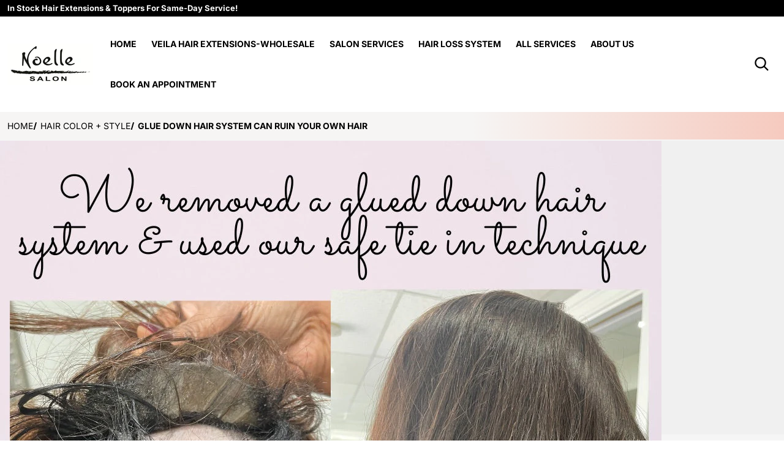

--- FILE ---
content_type: text/html; charset=utf-8
request_url: https://noellesalon.com/blogs/hair-color-style/glue-down-hair-system-can-ruin-your-own-hair
body_size: 29350
content:
<!doctype html>
<html
    class="no-js"
    lang="en"
    
>
    <head><meta charset="utf-8">
        <meta http-equiv="X-UA-Compatible" content="IE=edge">
        <meta name="viewport" content="width=device-width,initial-scale=1">
        <meta name="theme-color" content="">

         <!-- Google tag (gtag.js) -->
   <script async crossorigin fetchpriority="high" src="/cdn/shopifycloud/importmap-polyfill/es-modules-shim.2.4.0.js"></script>
<script async src="https://www.googletagmanager.com/gtag/js?id=G-RW8Z38XWEB"></script>
   <script>
     window.dataLayer = window.dataLayer || [];
     function gtag(){dataLayer.push(arguments);}
     gtag('js', new Date());

     gtag('config', 'G-RW8Z38XWEB');
   </script>
  <!-- Normal pages -->
  <title>Glue Down Hair System Can Ruin Your Own hair</title>
  
    <meta name="description" content="Why Glue Down Hair Systems Can Damage Your Natural Hair I have worked many years with clients experiencing hair loss, my motto is if you have hair that will potentially grow back - do not use glue down hair systems aka hair toppers.  The only candidate for a glue or hair down system is one who is completely bald with h">
  

    <link rel="canonical" href="https://noellesalon.com/blogs/hair-color-style/glue-down-hair-system-can-ruin-your-own-hair" />
  

  <link rel="preconnect" href="https://cdn.shopify.com" crossorigin>


        <link rel="icon" type="image/png" href="//noellesalon.com/cdn/shop/files/NS_favicon_website.png?v=1649786416&width=32">

<link rel="preconnect" href="https://fonts.shopifycdn.com" crossorigin><link rel="preload" as="font" href="//noellesalon.com/cdn/fonts/inter/inter_n4.b2a3f24c19b4de56e8871f609e73ca7f6d2e2bb9.woff2" type="font/woff2" crossorigin><link
                rel="preload"
                as="font"
                href="//noellesalon.com/cdn/fonts/inter/inter_n7.02711e6b374660cfc7915d1afc1c204e633421e4.woff2"
                type="font/woff2"
                crossorigin
            ><link
                rel="preload"
                as="font"
                href="//noellesalon.com/cdn/fonts/inter/inter_n7.02711e6b374660cfc7915d1afc1c204e633421e4.woff2"
                type="font/woff2"
                crossorigin
            >

<meta property="og:site_name" content="noellesalon">
<meta property="og:url" content="https://noellesalon.com/blogs/hair-color-style/glue-down-hair-system-can-ruin-your-own-hair">
<meta property="og:title" content="Glue Down Hair System Can Ruin Your Own hair">
<meta property="og:type" content="article">
<meta property="og:description" content="Why Glue Down Hair Systems Can Damage Your Natural Hair I have worked many years with clients experiencing hair loss, my motto is if you have hair that will potentially grow back - do not use glue down hair systems aka hair toppers.  The only candidate for a glue or hair down system is one who is completely bald with h"><meta property="og:image" content="http://noellesalon.com/cdn/shop/articles/We_20removed_20a_20glued_20down_20hair_20system_20_20used_20our_20safe_20tie_20in_20technique_dd784051-2d11-4f1f-8cfd-047589a18818.jpg?v=1767937711">
    <meta property="og:image:secure_url" content="https://noellesalon.com/cdn/shop/articles/We_20removed_20a_20glued_20down_20hair_20system_20_20used_20our_20safe_20tie_20in_20technique_dd784051-2d11-4f1f-8cfd-047589a18818.jpg?v=1767937711">
    <meta property="og:image:width" content="1080">
    <meta property="og:image:height" content="1080"><meta name="twitter:card" content="summary_large_image">
<meta name="twitter:title" content="Glue Down Hair System Can Ruin Your Own hair">
<meta name="twitter:description" content="Why Glue Down Hair Systems Can Damage Your Natural Hair I have worked many years with clients experiencing hair loss, my motto is if you have hair that will potentially grow back - do not use glue down hair systems aka hair toppers.  The only candidate for a glue or hair down system is one who is completely bald with h">

        <script type="importmap">
    {
      "imports": {
        "deferred": "//noellesalon.com/cdn/shop/t/19/assets/deferred.js?v=178405361471407514641752065370",
        "deferred-media": "//noellesalon.com/cdn/shop/t/19/assets/deferred-media.js?v=168002282051324262611752065370",
        "details-disclosure": "//noellesalon.com/cdn/shop/t/19/assets/details-disclosure.js?v=162089552621473843251752065370",
        "details-modal": "//noellesalon.com/cdn/shop/t/19/assets/details-modal.js?v=77782975635254521421752065370",
        "fetcher": "//noellesalon.com/cdn/shop/t/19/assets/fetcher.js?v=56064727873680996471752065370",
        "helper": "//noellesalon.com/cdn/shop/t/19/assets/helper.js?v=39846014914372846401752065371",
        "menu-drawer": "//noellesalon.com/cdn/shop/t/19/assets/menu-drawer.js?v=40144855409718028111752065371",
        "modal-dialog": "//noellesalon.com/cdn/shop/t/19/assets/modal-dialog.js?v=171034667274604625611752065371",
        "html-element-ext": "//noellesalon.com/cdn/shop/t/19/assets/html-element-ext.js?v=48268051141077018161752065371",
        "tabs": "//noellesalon.com/cdn/shop/t/19/assets/tabs.js?v=94880681708377041781752065371",
        "variant-selects": "//noellesalon.com/cdn/shop/t/19/assets/variants.js?v=142129009476352922271752065372",
        "reveal-animation": "//noellesalon.com/cdn/shop/t/19/assets/scroll-reveal.js?v=133389535382985298921752065371"
      }
    }
</script>

        <script src="//noellesalon.com/cdn/shop/t/19/assets/global.js?v=126082770011243987711752065370" defer="defer"></script>
        <script>window.performance && window.performance.mark && window.performance.mark('shopify.content_for_header.start');</script><meta name="google-site-verification" content="BBoboMw30A4aduFuqoOV0-RGyz47o1LubPWGJJ4kL4A">
<meta id="shopify-digital-wallet" name="shopify-digital-wallet" content="/61557178564/digital_wallets/dialog">
<meta name="shopify-checkout-api-token" content="3e8fb2e84aa6041478471431fab03b74">
<meta id="in-context-paypal-metadata" data-shop-id="61557178564" data-venmo-supported="true" data-environment="production" data-locale="en_US" data-paypal-v4="true" data-currency="USD">
<link rel="alternate" type="application/atom+xml" title="Feed" href="/blogs/hair-color-style.atom" />
<script async="async" src="/checkouts/internal/preloads.js?locale=en-US"></script>
<script id="shopify-features" type="application/json">{"accessToken":"3e8fb2e84aa6041478471431fab03b74","betas":["rich-media-storefront-analytics"],"domain":"noellesalon.com","predictiveSearch":true,"shopId":61557178564,"locale":"en"}</script>
<script>var Shopify = Shopify || {};
Shopify.shop = "noellesalon.myshopify.com";
Shopify.locale = "en";
Shopify.currency = {"active":"USD","rate":"1.0"};
Shopify.country = "US";
Shopify.theme = {"name":"Divine with Same Links (Main)","id":146132992196,"schema_name":"Divine","schema_version":"1.7.0","theme_store_id":2931,"role":"main"};
Shopify.theme.handle = "null";
Shopify.theme.style = {"id":null,"handle":null};
Shopify.cdnHost = "noellesalon.com/cdn";
Shopify.routes = Shopify.routes || {};
Shopify.routes.root = "/";</script>
<script type="module">!function(o){(o.Shopify=o.Shopify||{}).modules=!0}(window);</script>
<script>!function(o){function n(){var o=[];function n(){o.push(Array.prototype.slice.apply(arguments))}return n.q=o,n}var t=o.Shopify=o.Shopify||{};t.loadFeatures=n(),t.autoloadFeatures=n()}(window);</script>
<script id="shop-js-analytics" type="application/json">{"pageType":"article"}</script>
<script defer="defer" async type="module" src="//noellesalon.com/cdn/shopifycloud/shop-js/modules/v2/client.init-shop-cart-sync_BT-GjEfc.en.esm.js"></script>
<script defer="defer" async type="module" src="//noellesalon.com/cdn/shopifycloud/shop-js/modules/v2/chunk.common_D58fp_Oc.esm.js"></script>
<script defer="defer" async type="module" src="//noellesalon.com/cdn/shopifycloud/shop-js/modules/v2/chunk.modal_xMitdFEc.esm.js"></script>
<script type="module">
  await import("//noellesalon.com/cdn/shopifycloud/shop-js/modules/v2/client.init-shop-cart-sync_BT-GjEfc.en.esm.js");
await import("//noellesalon.com/cdn/shopifycloud/shop-js/modules/v2/chunk.common_D58fp_Oc.esm.js");
await import("//noellesalon.com/cdn/shopifycloud/shop-js/modules/v2/chunk.modal_xMitdFEc.esm.js");

  window.Shopify.SignInWithShop?.initShopCartSync?.({"fedCMEnabled":true,"windoidEnabled":true});

</script>
<script>(function() {
  var isLoaded = false;
  function asyncLoad() {
    if (isLoaded) return;
    isLoaded = true;
    var urls = ["\/\/www.powr.io\/powr.js?powr-token=noellesalon.myshopify.com\u0026external-type=shopify\u0026shop=noellesalon.myshopify.com","\/\/www.powr.io\/powr.js?powr-token=noellesalon.myshopify.com\u0026external-type=shopify\u0026shop=noellesalon.myshopify.com","\/\/cdn.shopify.com\/proxy\/98de1ed817993ffd5dda82b317828fa6a58455139ef05f421dda5b407c1c4389\/noellesalon.bookthatapp.com\/javascripts\/bta-installed.js?shop=noellesalon.myshopify.com\u0026sp-cache-control=cHVibGljLCBtYXgtYWdlPTkwMA","\/\/noellesalon.bookthatapp.com\/javascripts\/bta.js?shop=noellesalon.myshopify.com","\/\/cdn.shopify.com\/proxy\/ba37dce173238f3c6ea7d8e878a8f104e48ab261b36d7690df2fa15d2b61711a\/noellesalon.bookthatapp.com\/sdk\/v1\/js\/bta-order-status-bootstrap.min.js?shop=noellesalon.myshopify.com\u0026sp-cache-control=cHVibGljLCBtYXgtYWdlPTkwMA"];
    for (var i = 0; i < urls.length; i++) {
      var s = document.createElement('script');
      s.type = 'text/javascript';
      s.async = true;
      s.src = urls[i];
      var x = document.getElementsByTagName('script')[0];
      x.parentNode.insertBefore(s, x);
    }
  };
  if(window.attachEvent) {
    window.attachEvent('onload', asyncLoad);
  } else {
    window.addEventListener('load', asyncLoad, false);
  }
})();</script>
<script id="__st">var __st={"a":61557178564,"offset":-18000,"reqid":"d822389c-e284-4d87-b3d4-63a38ed9de99-1769036097","pageurl":"noellesalon.com\/blogs\/hair-color-style\/glue-down-hair-system-can-ruin-your-own-hair","s":"articles-557720797380","u":"70b6d8885921","p":"article","rtyp":"article","rid":557720797380};</script>
<script>window.ShopifyPaypalV4VisibilityTracking = true;</script>
<script id="captcha-bootstrap">!function(){'use strict';const t='contact',e='account',n='new_comment',o=[[t,t],['blogs',n],['comments',n],[t,'customer']],c=[[e,'customer_login'],[e,'guest_login'],[e,'recover_customer_password'],[e,'create_customer']],r=t=>t.map((([t,e])=>`form[action*='/${t}']:not([data-nocaptcha='true']) input[name='form_type'][value='${e}']`)).join(','),a=t=>()=>t?[...document.querySelectorAll(t)].map((t=>t.form)):[];function s(){const t=[...o],e=r(t);return a(e)}const i='password',u='form_key',d=['recaptcha-v3-token','g-recaptcha-response','h-captcha-response',i],f=()=>{try{return window.sessionStorage}catch{return}},m='__shopify_v',_=t=>t.elements[u];function p(t,e,n=!1){try{const o=window.sessionStorage,c=JSON.parse(o.getItem(e)),{data:r}=function(t){const{data:e,action:n}=t;return t[m]||n?{data:e,action:n}:{data:t,action:n}}(c);for(const[e,n]of Object.entries(r))t.elements[e]&&(t.elements[e].value=n);n&&o.removeItem(e)}catch(o){console.error('form repopulation failed',{error:o})}}const l='form_type',E='cptcha';function T(t){t.dataset[E]=!0}const w=window,h=w.document,L='Shopify',v='ce_forms',y='captcha';let A=!1;((t,e)=>{const n=(g='f06e6c50-85a8-45c8-87d0-21a2b65856fe',I='https://cdn.shopify.com/shopifycloud/storefront-forms-hcaptcha/ce_storefront_forms_captcha_hcaptcha.v1.5.2.iife.js',D={infoText:'Protected by hCaptcha',privacyText:'Privacy',termsText:'Terms'},(t,e,n)=>{const o=w[L][v],c=o.bindForm;if(c)return c(t,g,e,D).then(n);var r;o.q.push([[t,g,e,D],n]),r=I,A||(h.body.append(Object.assign(h.createElement('script'),{id:'captcha-provider',async:!0,src:r})),A=!0)});var g,I,D;w[L]=w[L]||{},w[L][v]=w[L][v]||{},w[L][v].q=[],w[L][y]=w[L][y]||{},w[L][y].protect=function(t,e){n(t,void 0,e),T(t)},Object.freeze(w[L][y]),function(t,e,n,w,h,L){const[v,y,A,g]=function(t,e,n){const i=e?o:[],u=t?c:[],d=[...i,...u],f=r(d),m=r(i),_=r(d.filter((([t,e])=>n.includes(e))));return[a(f),a(m),a(_),s()]}(w,h,L),I=t=>{const e=t.target;return e instanceof HTMLFormElement?e:e&&e.form},D=t=>v().includes(t);t.addEventListener('submit',(t=>{const e=I(t);if(!e)return;const n=D(e)&&!e.dataset.hcaptchaBound&&!e.dataset.recaptchaBound,o=_(e),c=g().includes(e)&&(!o||!o.value);(n||c)&&t.preventDefault(),c&&!n&&(function(t){try{if(!f())return;!function(t){const e=f();if(!e)return;const n=_(t);if(!n)return;const o=n.value;o&&e.removeItem(o)}(t);const e=Array.from(Array(32),(()=>Math.random().toString(36)[2])).join('');!function(t,e){_(t)||t.append(Object.assign(document.createElement('input'),{type:'hidden',name:u})),t.elements[u].value=e}(t,e),function(t,e){const n=f();if(!n)return;const o=[...t.querySelectorAll(`input[type='${i}']`)].map((({name:t})=>t)),c=[...d,...o],r={};for(const[a,s]of new FormData(t).entries())c.includes(a)||(r[a]=s);n.setItem(e,JSON.stringify({[m]:1,action:t.action,data:r}))}(t,e)}catch(e){console.error('failed to persist form',e)}}(e),e.submit())}));const S=(t,e)=>{t&&!t.dataset[E]&&(n(t,e.some((e=>e===t))),T(t))};for(const o of['focusin','change'])t.addEventListener(o,(t=>{const e=I(t);D(e)&&S(e,y())}));const B=e.get('form_key'),M=e.get(l),P=B&&M;t.addEventListener('DOMContentLoaded',(()=>{const t=y();if(P)for(const e of t)e.elements[l].value===M&&p(e,B);[...new Set([...A(),...v().filter((t=>'true'===t.dataset.shopifyCaptcha))])].forEach((e=>S(e,t)))}))}(h,new URLSearchParams(w.location.search),n,t,e,['guest_login'])})(!0,!0)}();</script>
<script integrity="sha256-4kQ18oKyAcykRKYeNunJcIwy7WH5gtpwJnB7kiuLZ1E=" data-source-attribution="shopify.loadfeatures" defer="defer" src="//noellesalon.com/cdn/shopifycloud/storefront/assets/storefront/load_feature-a0a9edcb.js" crossorigin="anonymous"></script>
<script data-source-attribution="shopify.dynamic_checkout.dynamic.init">var Shopify=Shopify||{};Shopify.PaymentButton=Shopify.PaymentButton||{isStorefrontPortableWallets:!0,init:function(){window.Shopify.PaymentButton.init=function(){};var t=document.createElement("script");t.src="https://noellesalon.com/cdn/shopifycloud/portable-wallets/latest/portable-wallets.en.js",t.type="module",document.head.appendChild(t)}};
</script>
<script data-source-attribution="shopify.dynamic_checkout.buyer_consent">
  function portableWalletsHideBuyerConsent(e){var t=document.getElementById("shopify-buyer-consent"),n=document.getElementById("shopify-subscription-policy-button");t&&n&&(t.classList.add("hidden"),t.setAttribute("aria-hidden","true"),n.removeEventListener("click",e))}function portableWalletsShowBuyerConsent(e){var t=document.getElementById("shopify-buyer-consent"),n=document.getElementById("shopify-subscription-policy-button");t&&n&&(t.classList.remove("hidden"),t.removeAttribute("aria-hidden"),n.addEventListener("click",e))}window.Shopify?.PaymentButton&&(window.Shopify.PaymentButton.hideBuyerConsent=portableWalletsHideBuyerConsent,window.Shopify.PaymentButton.showBuyerConsent=portableWalletsShowBuyerConsent);
</script>
<script data-source-attribution="shopify.dynamic_checkout.cart.bootstrap">document.addEventListener("DOMContentLoaded",(function(){function t(){return document.querySelector("shopify-accelerated-checkout-cart, shopify-accelerated-checkout")}if(t())Shopify.PaymentButton.init();else{new MutationObserver((function(e,n){t()&&(Shopify.PaymentButton.init(),n.disconnect())})).observe(document.body,{childList:!0,subtree:!0})}}));
</script>
<link id="shopify-accelerated-checkout-styles" rel="stylesheet" media="screen" href="https://noellesalon.com/cdn/shopifycloud/portable-wallets/latest/accelerated-checkout-backwards-compat.css" crossorigin="anonymous">
<style id="shopify-accelerated-checkout-cart">
        #shopify-buyer-consent {
  margin-top: 1em;
  display: inline-block;
  width: 100%;
}

#shopify-buyer-consent.hidden {
  display: none;
}

#shopify-subscription-policy-button {
  background: none;
  border: none;
  padding: 0;
  text-decoration: underline;
  font-size: inherit;
  cursor: pointer;
}

#shopify-subscription-policy-button::before {
  box-shadow: none;
}

      </style>

<script>window.performance && window.performance.mark && window.performance.mark('shopify.content_for_header.end');</script>

        

<style>
    @font-face {
  font-family: Inter;
  font-weight: 400;
  font-style: normal;
  font-display: swap;
  src: url("//noellesalon.com/cdn/fonts/inter/inter_n4.b2a3f24c19b4de56e8871f609e73ca7f6d2e2bb9.woff2") format("woff2"),
       url("//noellesalon.com/cdn/fonts/inter/inter_n4.af8052d517e0c9ffac7b814872cecc27ae1fa132.woff") format("woff");
}

    @font-face {
  font-family: Inter;
  font-weight: 700;
  font-style: normal;
  font-display: swap;
  src: url("//noellesalon.com/cdn/fonts/inter/inter_n7.02711e6b374660cfc7915d1afc1c204e633421e4.woff2") format("woff2"),
       url("//noellesalon.com/cdn/fonts/inter/inter_n7.6dab87426f6b8813070abd79972ceaf2f8d3b012.woff") format("woff");
}

    @font-face {
  font-family: Inter;
  font-weight: 600;
  font-style: normal;
  font-display: swap;
  src: url("//noellesalon.com/cdn/fonts/inter/inter_n6.771af0474a71b3797eb38f3487d6fb79d43b6877.woff2") format("woff2"),
       url("//noellesalon.com/cdn/fonts/inter/inter_n6.88c903d8f9e157d48b73b7777d0642925bcecde7.woff") format("woff");
}

    @font-face {
  font-family: Inter;
  font-weight: 500;
  font-style: normal;
  font-display: swap;
  src: url("//noellesalon.com/cdn/fonts/inter/inter_n5.d7101d5e168594dd06f56f290dd759fba5431d97.woff2") format("woff2"),
       url("//noellesalon.com/cdn/fonts/inter/inter_n5.5332a76bbd27da00474c136abb1ca3cbbf259068.woff") format("woff");
}

    @font-face {
  font-family: Inter;
  font-weight: 400;
  font-style: italic;
  font-display: swap;
  src: url("//noellesalon.com/cdn/fonts/inter/inter_i4.feae1981dda792ab80d117249d9c7e0f1017e5b3.woff2") format("woff2"),
       url("//noellesalon.com/cdn/fonts/inter/inter_i4.62773b7113d5e5f02c71486623cf828884c85c6e.woff") format("woff");
}

    @font-face {
  font-family: Inter;
  font-weight: 700;
  font-style: italic;
  font-display: swap;
  src: url("//noellesalon.com/cdn/fonts/inter/inter_i7.b377bcd4cc0f160622a22d638ae7e2cd9b86ea4c.woff2") format("woff2"),
       url("//noellesalon.com/cdn/fonts/inter/inter_i7.7c69a6a34e3bb44fcf6f975857e13b9a9b25beb4.woff") format("woff");
}

    @font-face {
  font-family: Inter;
  font-weight: 700;
  font-style: normal;
  font-display: swap;
  src: url("//noellesalon.com/cdn/fonts/inter/inter_n7.02711e6b374660cfc7915d1afc1c204e633421e4.woff2") format("woff2"),
       url("//noellesalon.com/cdn/fonts/inter/inter_n7.6dab87426f6b8813070abd79972ceaf2f8d3b012.woff") format("woff");
}

    :root {
      --font-body-family: Inter, sans-serif;
      --font-body-style: normal;
      --font-body-weight: 400;

      --font-body-family-secondary: Inter, sans-serif;

      --font-heading-family: Inter, sans-serif;
      --font-heading-style: normal;
      --font-heading-weight: 700;
      --font-heading-size: 48;
      --font-heading-size-mobile: 36;

      --color-base-text: #000000;
      --color-base-text-rgb: 0, 0, 0;
      --color-base-background-1: #FFFFFF;
      --color-base-background-1-rgb: 255, 255, 255;
      --color-base-background-2: #F6F5F4;
      --color-base-background-2-rgb: 246, 245, 244;
      --color-base-link: #000000;
      --color-base-link-rgb: 0, 0, 0;
      --color-base-accent-1: #000000;
      --color-base-accent-1-rgb: 0, 0, 0;
      --color-base-accent-1-inverse: #ffffff;
      --color-base-accent-1-inverse-rgb: 255, 255, 255;

      --color-price-final: #000000;

      --header-top--background-color: ;
      --header--text-color: #000000;
      --header-overlap--text-color: #ffffff;
      --header--text-color-rgb: 0, 0, 0;
      --header--background-color: #ffffff;
    }

    html {
      box-sizing: border-box;
      height: 100%;
    }

    .shopify-section .dynamic-page-width {
      max-width: 1280px;
      margin: 0 auto;
      padding-left: .75rem;
      padding-right: .75rem;
    }

    .shopify-section .full--width {
      max-width: 100%;
    }
</style>

        <style>
    
:root {
      --color-tag-foreground: #000000;
      --color-tag-background: #ffffff;
      --product-card--border-radius: 4px;
    }

    .heading {
      display: flex;
      flex-direction: column;
    }

    .heading a {
      text-decoration: underline;
    }

    .heading:has(.subtitle) .title {
          margin-bottom: 0.5rem;
      }

    @media screen and (min-width: 768px) {
      .heading:has(.subtitle) .title {
          margin-bottom: 0;
      }
    }

    .heading:has(.subtitle) .subtitle {
      margin-top: -.5rem;
    }


    .slider--mobile {
      /* Fix to prevent horizontal scroll on page load. */
      /* Almost every page has some kind of slider. */
      display: flex;
      overflow-x: hidden;
    }

    .badge {
      border-radius: 1rem;
    }

    .badge-onsale {
      background: linear-gradient(#E0FCE8, #ADA0FE);
      color: #000000;
    }

    .badge-soldout {
      background: #e5eaee;
      color: #002d57;
    }

    .grid-item {
      flex-shrink: 0;
    }
    
    .grid-item .item-image {
      position: relative;
      width: 100%;
    }

    .grid-item .item-vendor {
      color: var(--color-foreground-40);
      word-break: break-all;
    }

    .grid-item .item-title {
      display: -webkit-box;
      font-weight: 500;
      line-height: 140%;
      overflow: hidden;
      -webkit-box-orient: vertical;
      -webkit-line-clamp: 3;
      word-break: break-word;
    }

    .item-actions-wrapper > button {
      padding: .25rem .5rem;
      max-width: 100%;
    }

    .item-actions-wrapper > button span {
      overflow: hidden;
      text-overflow: ellipsis;
      white-space: nowrap;
    }

    [data-mode="grid"] .item-details-wrapper {
      font-size: calc(1rem - 1px);
      line-height: 1.25rem;
    }

    [data-mode="grid"] .grid-item .item-vendor {
      margin: .5rem 0 -.5rem;
    }

    [data-mode="grid"] .grid-item .item-title {
      font-weight: 600;
      margin: .75rem 0;
    }

    [data-mode="grid"] .grid-item .item-price {
      align-items: center;
      display: flex;
      flex-wrap: wrap;
    }

    [data-mode="grid"] .item-price .label.visually-hidden + .price--final {
      font-size: var(--mode-grid__item__price-final__font-size, 1.25rem);
      font-weight: 600;
    }

    [data-mode="grid"] .item-actions-wrapper {
      --grid-item--actions-wrapper__top: 18%;
      --grid-item--actions-wrapper__right: 5%;
      position: absolute;
      display: flex;
      flex-direction: column;
      padding: .25rem;
      top: var(--grid-item--actions-wrapper__top);
      right: var(--grid-item--actions-wrapper__right);
      gap: .5rem;
      z-index: 10;
    }

    [data-mode="grid"] .item-actions-wrapper .button,
    [data-mode="grid"] .item-actions-wrapper quick-view {
      border-radius: 999px;
      height: 2rem;
      width: 2rem;
    }
    [data-mode="grid"] .item-actions-wrapper .button svg {
      height: 1rem;
      width: 1rem;
    }

    [data-mode="grid"] .item-actions-wrapper > [name=add],
    [data-mode="grid"] .item-actions-wrapper > [name=view],
    [data-mode="grid"] .item-actions-wrapper [name=quick-view] {
      --color-button-background: var(--color-base-accent-1-inverse);
      --color-button-text: var(--color-base-accent-1);
      --color-button-border: var(--color-foreground-10);
    }

    [data-mode="grid"] .item-price--with-label .label,
    [data-mode="grid"] .item-actions-wrapper > button .text {
      height: 0;
      opacity: 0;
      overflow: clip;
      position: absolute;
      width: 0;
    }

    [data-mode="grid"] squama-item:not([data-status="ready"]) .item-date ~ .item-author {
      display: none;
    }

    [data-mode="list"] .item-actions-wrapper .icon-cart {
      display: none;
    }

    [data-mode="list"] squama-item quick-view button {
      width: 100%;
      margin-top: 1rem;
    }

    [data-mode="grid"] .item-details-wrapper:has(.jdgm-widget:not(:empty)) .item-price {
      margin-top: .5rem;
    }

    @media (hover: hover) {
      squama-item {
        overflow: hidden;
      }
    }

    /* slider buttons */
    .slider-buttons .slider__button {
      min-width: auto;
      background: transparent;
    }

    .slider-buttons .slider__button > svg {
      width: 4.5rem;
      height: 1.25rem;
    }
    /* end slider buttons */
</style>

<style media="all and (min-width: 768px)">
    [data-mode="list"] .grid-item .item-title {
      -webkit-line-clamp: initial;
    }
</style>

<style media="all and (min-width: 990px)">
    .magazine .slider-buttons,
    .classic .slider-buttons {
      display: none;
    }

    [data-mode="grid"][data-columns="2"],
    [data-mode="grid"][data-columns="3"],
    [data-mode="grid"][data-columns="4"]{
      --mode-grid__item__price-final__font-size: 1rem;
    }

    [data-mode="grid"] .grid-item .item-title {
      -webkit-line-clamp: 2;
    }

    [data-mode="grid"] .grid-item .item-price {
      min-height: auto;
      width: 100%;
    }

    [data-mode="grid"] .item-price--with-label .label {
      height: auto;
      opacity: 1;
      position: static;
      width: auto;
    }

    [data-mode="grid"] .item-actions-wrapper > button .text {
      font-size: calc(1rem - 2px);
    }

    @media (hover: hover) {
      [data-mode="grid"] .item-actions-wrapper {
        overflow: hidden;
      }

      [data-mode="grid"] .item-actions-wrapper > * {
        transform: translateX(calc(100% + .5rem));
        opacity: 0;
      }
    }
</style>
<!-- On-scroll reveal animation -->

    <style data-shopify>
        .reveal-slide-in {
          position: relative;
          z-index: 18;
        }

        .reveal-slide-in .testimonials,
        .reveal-slide-in .our-collections,
        bought-together .items-grid,
        .reveal-slide-in .slider {
          overflow-y: hidden !important;
        }

        .reveal-slide-in .reveal-item {
          opacity: 0;
          transform: translateY(2rem);
        }

        .reveal-slide-in .reveal-item.reveal-ready {
          animation: slideIn 600ms cubic-bezier(0, 0, .3, 1) forwards;
        }

        @keyframes slideIn {
          from {transform: translateY(2rem); opacity:0;}
          to {transform: translateY(0); opacity:1;}
        }
    </style>


        <link href="//noellesalon.com/cdn/shop/t/19/assets/styles.css?v=24181821266554647121752065371" rel="stylesheet" type="text/css" media="all" />

        <script>
            document.documentElement.className = document.documentElement.className.replace('no-js', 'js');

            function debounce(fn, wait) {
              let t;
              return (...args) => {
                clearTimeout(t);
                t = setTimeout(() => fn.apply(this, args), wait);
              };
            };
        </script><script type="text/javascript">
    if (HTMLScriptElement.supports && HTMLScriptElement.supports('speculationrules')) {
      const specScript = document.createElement('script');
      specScript.type = 'speculationrules';
      specRules = {
        "prerender": [{
          "where": {
            "or": [
              { "href_matches": "/*" },
              { "href_matches": "/collections" },
              { "href_matches": "/products" },
              { "href_matches": "/blogs" },
              { "href_matches": "/pages" },
              { "href_matches": "/search" },
              { "not": { "href_matches": "/logout" }}
            ]
          }
        }]
      };
      specScript.textContent = JSON.stringify(specRules);

      const scriptTag = document.getElementsByTagName('script')[0];
      scriptTag.parentElement.insertBefore(specScript, scriptTag);
    }
</script>
<script>(function(w,d,k){w.scalenut_verification_id=k;
     const script=d.createElement("script");
     script.src="https://prod-cdn.webtune.ai/prod/ScalenutProdVerificationScript.js";
     d.head.appendChild(script);})(window,document,"7dee65c82ecd1d0cfbfcf82e248b1101")
    </script>
    <!-- BEGIN app block: shopify://apps/bta-booking-app/blocks/widgets/447b4be3-b8e8-4347-959f-d9a05d4b2d5d -->
<script>var bondVariantIds = [], productConfig = {}, productMetafields;productMetafields = '';

        if (productMetafields !== '') {
            productConfig = JSON.parse('{"' +
                decodeURI(productMetafields).replace(/"/g, '\\"').replace(/&/g, '","').replace(/=/g, '":"')
                + '"}');
        }

    const parsedSettings = JSON.parse('{"dateFormat":"MM/DD/YYYY","domain":"noellesalon.com","env":"production","path_prefix":"/apps/bookthatapp","should_load":true,"widget_enabled_list":["reservation","appt"],"widget_on_every_page":true,"widgets_mode":{}}' || '{}')

    window.BtaConfig = {
        account: 'noellesalon',
        bondVariantIds: bondVariantIds,
        cart: `{"note":null,"attributes":{},"original_total_price":0,"total_price":0,"total_discount":0,"total_weight":0.0,"item_count":0,"items":[],"requires_shipping":false,"currency":"USD","items_subtotal_price":0,"cart_level_discount_applications":[],"checkout_charge_amount":0}`,
        customer: '',settings: parsedSettings,
        version: '1.6'
    }

    const pathPrefix = parsedSettings.path_prefix || '/apps/bookthatapp';
    const widgetScriptUrl = `https://noellesalon.com${pathPrefix}/sdk/v1/js/bta-widgets-bootstrap.min.js`;

    const widgetScript = document.createElement('script');

    widgetScript.src = widgetScriptUrl;
    widgetScript.defer = true;
    // render the script tag in the head
    document.head.appendChild(widgetScript);
</script>


<!-- END app block --><link href="https://monorail-edge.shopifysvc.com" rel="dns-prefetch">
<script>(function(){if ("sendBeacon" in navigator && "performance" in window) {try {var session_token_from_headers = performance.getEntriesByType('navigation')[0].serverTiming.find(x => x.name == '_s').description;} catch {var session_token_from_headers = undefined;}var session_cookie_matches = document.cookie.match(/_shopify_s=([^;]*)/);var session_token_from_cookie = session_cookie_matches && session_cookie_matches.length === 2 ? session_cookie_matches[1] : "";var session_token = session_token_from_headers || session_token_from_cookie || "";function handle_abandonment_event(e) {var entries = performance.getEntries().filter(function(entry) {return /monorail-edge.shopifysvc.com/.test(entry.name);});if (!window.abandonment_tracked && entries.length === 0) {window.abandonment_tracked = true;var currentMs = Date.now();var navigation_start = performance.timing.navigationStart;var payload = {shop_id: 61557178564,url: window.location.href,navigation_start,duration: currentMs - navigation_start,session_token,page_type: "article"};window.navigator.sendBeacon("https://monorail-edge.shopifysvc.com/v1/produce", JSON.stringify({schema_id: "online_store_buyer_site_abandonment/1.1",payload: payload,metadata: {event_created_at_ms: currentMs,event_sent_at_ms: currentMs}}));}}window.addEventListener('pagehide', handle_abandonment_event);}}());</script>
<script id="web-pixels-manager-setup">(function e(e,d,r,n,o){if(void 0===o&&(o={}),!Boolean(null===(a=null===(i=window.Shopify)||void 0===i?void 0:i.analytics)||void 0===a?void 0:a.replayQueue)){var i,a;window.Shopify=window.Shopify||{};var t=window.Shopify;t.analytics=t.analytics||{};var s=t.analytics;s.replayQueue=[],s.publish=function(e,d,r){return s.replayQueue.push([e,d,r]),!0};try{self.performance.mark("wpm:start")}catch(e){}var l=function(){var e={modern:/Edge?\/(1{2}[4-9]|1[2-9]\d|[2-9]\d{2}|\d{4,})\.\d+(\.\d+|)|Firefox\/(1{2}[4-9]|1[2-9]\d|[2-9]\d{2}|\d{4,})\.\d+(\.\d+|)|Chrom(ium|e)\/(9{2}|\d{3,})\.\d+(\.\d+|)|(Maci|X1{2}).+ Version\/(15\.\d+|(1[6-9]|[2-9]\d|\d{3,})\.\d+)([,.]\d+|)( \(\w+\)|)( Mobile\/\w+|) Safari\/|Chrome.+OPR\/(9{2}|\d{3,})\.\d+\.\d+|(CPU[ +]OS|iPhone[ +]OS|CPU[ +]iPhone|CPU IPhone OS|CPU iPad OS)[ +]+(15[._]\d+|(1[6-9]|[2-9]\d|\d{3,})[._]\d+)([._]\d+|)|Android:?[ /-](13[3-9]|1[4-9]\d|[2-9]\d{2}|\d{4,})(\.\d+|)(\.\d+|)|Android.+Firefox\/(13[5-9]|1[4-9]\d|[2-9]\d{2}|\d{4,})\.\d+(\.\d+|)|Android.+Chrom(ium|e)\/(13[3-9]|1[4-9]\d|[2-9]\d{2}|\d{4,})\.\d+(\.\d+|)|SamsungBrowser\/([2-9]\d|\d{3,})\.\d+/,legacy:/Edge?\/(1[6-9]|[2-9]\d|\d{3,})\.\d+(\.\d+|)|Firefox\/(5[4-9]|[6-9]\d|\d{3,})\.\d+(\.\d+|)|Chrom(ium|e)\/(5[1-9]|[6-9]\d|\d{3,})\.\d+(\.\d+|)([\d.]+$|.*Safari\/(?![\d.]+ Edge\/[\d.]+$))|(Maci|X1{2}).+ Version\/(10\.\d+|(1[1-9]|[2-9]\d|\d{3,})\.\d+)([,.]\d+|)( \(\w+\)|)( Mobile\/\w+|) Safari\/|Chrome.+OPR\/(3[89]|[4-9]\d|\d{3,})\.\d+\.\d+|(CPU[ +]OS|iPhone[ +]OS|CPU[ +]iPhone|CPU IPhone OS|CPU iPad OS)[ +]+(10[._]\d+|(1[1-9]|[2-9]\d|\d{3,})[._]\d+)([._]\d+|)|Android:?[ /-](13[3-9]|1[4-9]\d|[2-9]\d{2}|\d{4,})(\.\d+|)(\.\d+|)|Mobile Safari.+OPR\/([89]\d|\d{3,})\.\d+\.\d+|Android.+Firefox\/(13[5-9]|1[4-9]\d|[2-9]\d{2}|\d{4,})\.\d+(\.\d+|)|Android.+Chrom(ium|e)\/(13[3-9]|1[4-9]\d|[2-9]\d{2}|\d{4,})\.\d+(\.\d+|)|Android.+(UC? ?Browser|UCWEB|U3)[ /]?(15\.([5-9]|\d{2,})|(1[6-9]|[2-9]\d|\d{3,})\.\d+)\.\d+|SamsungBrowser\/(5\.\d+|([6-9]|\d{2,})\.\d+)|Android.+MQ{2}Browser\/(14(\.(9|\d{2,})|)|(1[5-9]|[2-9]\d|\d{3,})(\.\d+|))(\.\d+|)|K[Aa][Ii]OS\/(3\.\d+|([4-9]|\d{2,})\.\d+)(\.\d+|)/},d=e.modern,r=e.legacy,n=navigator.userAgent;return n.match(d)?"modern":n.match(r)?"legacy":"unknown"}(),u="modern"===l?"modern":"legacy",c=(null!=n?n:{modern:"",legacy:""})[u],f=function(e){return[e.baseUrl,"/wpm","/b",e.hashVersion,"modern"===e.buildTarget?"m":"l",".js"].join("")}({baseUrl:d,hashVersion:r,buildTarget:u}),m=function(e){var d=e.version,r=e.bundleTarget,n=e.surface,o=e.pageUrl,i=e.monorailEndpoint;return{emit:function(e){var a=e.status,t=e.errorMsg,s=(new Date).getTime(),l=JSON.stringify({metadata:{event_sent_at_ms:s},events:[{schema_id:"web_pixels_manager_load/3.1",payload:{version:d,bundle_target:r,page_url:o,status:a,surface:n,error_msg:t},metadata:{event_created_at_ms:s}}]});if(!i)return console&&console.warn&&console.warn("[Web Pixels Manager] No Monorail endpoint provided, skipping logging."),!1;try{return self.navigator.sendBeacon.bind(self.navigator)(i,l)}catch(e){}var u=new XMLHttpRequest;try{return u.open("POST",i,!0),u.setRequestHeader("Content-Type","text/plain"),u.send(l),!0}catch(e){return console&&console.warn&&console.warn("[Web Pixels Manager] Got an unhandled error while logging to Monorail."),!1}}}}({version:r,bundleTarget:l,surface:e.surface,pageUrl:self.location.href,monorailEndpoint:e.monorailEndpoint});try{o.browserTarget=l,function(e){var d=e.src,r=e.async,n=void 0===r||r,o=e.onload,i=e.onerror,a=e.sri,t=e.scriptDataAttributes,s=void 0===t?{}:t,l=document.createElement("script"),u=document.querySelector("head"),c=document.querySelector("body");if(l.async=n,l.src=d,a&&(l.integrity=a,l.crossOrigin="anonymous"),s)for(var f in s)if(Object.prototype.hasOwnProperty.call(s,f))try{l.dataset[f]=s[f]}catch(e){}if(o&&l.addEventListener("load",o),i&&l.addEventListener("error",i),u)u.appendChild(l);else{if(!c)throw new Error("Did not find a head or body element to append the script");c.appendChild(l)}}({src:f,async:!0,onload:function(){if(!function(){var e,d;return Boolean(null===(d=null===(e=window.Shopify)||void 0===e?void 0:e.analytics)||void 0===d?void 0:d.initialized)}()){var d=window.webPixelsManager.init(e)||void 0;if(d){var r=window.Shopify.analytics;r.replayQueue.forEach((function(e){var r=e[0],n=e[1],o=e[2];d.publishCustomEvent(r,n,o)})),r.replayQueue=[],r.publish=d.publishCustomEvent,r.visitor=d.visitor,r.initialized=!0}}},onerror:function(){return m.emit({status:"failed",errorMsg:"".concat(f," has failed to load")})},sri:function(e){var d=/^sha384-[A-Za-z0-9+/=]+$/;return"string"==typeof e&&d.test(e)}(c)?c:"",scriptDataAttributes:o}),m.emit({status:"loading"})}catch(e){m.emit({status:"failed",errorMsg:(null==e?void 0:e.message)||"Unknown error"})}}})({shopId: 61557178564,storefrontBaseUrl: "https://noellesalon.com",extensionsBaseUrl: "https://extensions.shopifycdn.com/cdn/shopifycloud/web-pixels-manager",monorailEndpoint: "https://monorail-edge.shopifysvc.com/unstable/produce_batch",surface: "storefront-renderer",enabledBetaFlags: ["2dca8a86"],webPixelsConfigList: [{"id":"726892740","configuration":"{\"pixelCode\":\"CTNACKBC77U4KUTGCMJ0\"}","eventPayloadVersion":"v1","runtimeContext":"STRICT","scriptVersion":"22e92c2ad45662f435e4801458fb78cc","type":"APP","apiClientId":4383523,"privacyPurposes":["ANALYTICS","MARKETING","SALE_OF_DATA"],"dataSharingAdjustments":{"protectedCustomerApprovalScopes":["read_customer_address","read_customer_email","read_customer_name","read_customer_personal_data","read_customer_phone"]}},{"id":"237011140","configuration":"{\"pixel_id\":\"485301949111172\",\"pixel_type\":\"facebook_pixel\",\"metaapp_system_user_token\":\"-\"}","eventPayloadVersion":"v1","runtimeContext":"OPEN","scriptVersion":"ca16bc87fe92b6042fbaa3acc2fbdaa6","type":"APP","apiClientId":2329312,"privacyPurposes":["ANALYTICS","MARKETING","SALE_OF_DATA"],"dataSharingAdjustments":{"protectedCustomerApprovalScopes":["read_customer_address","read_customer_email","read_customer_name","read_customer_personal_data","read_customer_phone"]}},{"id":"74121412","eventPayloadVersion":"v1","runtimeContext":"LAX","scriptVersion":"1","type":"CUSTOM","privacyPurposes":["ANALYTICS"],"name":"Google Analytics tag (migrated)"},{"id":"132120772","eventPayloadVersion":"1","runtimeContext":"LAX","scriptVersion":"2","type":"CUSTOM","privacyPurposes":["ANALYTICS","MARKETING","SALE_OF_DATA"],"name":"REDDIT"},{"id":"135954628","eventPayloadVersion":"1","runtimeContext":"LAX","scriptVersion":"1","type":"CUSTOM","privacyPurposes":["ANALYTICS","MARKETING","SALE_OF_DATA"],"name":"Google Analytics 4"},{"id":"shopify-app-pixel","configuration":"{}","eventPayloadVersion":"v1","runtimeContext":"STRICT","scriptVersion":"0450","apiClientId":"shopify-pixel","type":"APP","privacyPurposes":["ANALYTICS","MARKETING"]},{"id":"shopify-custom-pixel","eventPayloadVersion":"v1","runtimeContext":"LAX","scriptVersion":"0450","apiClientId":"shopify-pixel","type":"CUSTOM","privacyPurposes":["ANALYTICS","MARKETING"]}],isMerchantRequest: false,initData: {"shop":{"name":"noellesalon","paymentSettings":{"currencyCode":"USD"},"myshopifyDomain":"noellesalon.myshopify.com","countryCode":"US","storefrontUrl":"https:\/\/noellesalon.com"},"customer":null,"cart":null,"checkout":null,"productVariants":[],"purchasingCompany":null},},"https://noellesalon.com/cdn","fcfee988w5aeb613cpc8e4bc33m6693e112",{"modern":"","legacy":""},{"shopId":"61557178564","storefrontBaseUrl":"https:\/\/noellesalon.com","extensionBaseUrl":"https:\/\/extensions.shopifycdn.com\/cdn\/shopifycloud\/web-pixels-manager","surface":"storefront-renderer","enabledBetaFlags":"[\"2dca8a86\"]","isMerchantRequest":"false","hashVersion":"fcfee988w5aeb613cpc8e4bc33m6693e112","publish":"custom","events":"[[\"page_viewed\",{}]]"});</script><script>
  window.ShopifyAnalytics = window.ShopifyAnalytics || {};
  window.ShopifyAnalytics.meta = window.ShopifyAnalytics.meta || {};
  window.ShopifyAnalytics.meta.currency = 'USD';
  var meta = {"page":{"pageType":"article","resourceType":"article","resourceId":557720797380,"requestId":"d822389c-e284-4d87-b3d4-63a38ed9de99-1769036097"}};
  for (var attr in meta) {
    window.ShopifyAnalytics.meta[attr] = meta[attr];
  }
</script>
<script class="analytics">
  (function () {
    var customDocumentWrite = function(content) {
      var jquery = null;

      if (window.jQuery) {
        jquery = window.jQuery;
      } else if (window.Checkout && window.Checkout.$) {
        jquery = window.Checkout.$;
      }

      if (jquery) {
        jquery('body').append(content);
      }
    };

    var hasLoggedConversion = function(token) {
      if (token) {
        return document.cookie.indexOf('loggedConversion=' + token) !== -1;
      }
      return false;
    }

    var setCookieIfConversion = function(token) {
      if (token) {
        var twoMonthsFromNow = new Date(Date.now());
        twoMonthsFromNow.setMonth(twoMonthsFromNow.getMonth() + 2);

        document.cookie = 'loggedConversion=' + token + '; expires=' + twoMonthsFromNow;
      }
    }

    var trekkie = window.ShopifyAnalytics.lib = window.trekkie = window.trekkie || [];
    if (trekkie.integrations) {
      return;
    }
    trekkie.methods = [
      'identify',
      'page',
      'ready',
      'track',
      'trackForm',
      'trackLink'
    ];
    trekkie.factory = function(method) {
      return function() {
        var args = Array.prototype.slice.call(arguments);
        args.unshift(method);
        trekkie.push(args);
        return trekkie;
      };
    };
    for (var i = 0; i < trekkie.methods.length; i++) {
      var key = trekkie.methods[i];
      trekkie[key] = trekkie.factory(key);
    }
    trekkie.load = function(config) {
      trekkie.config = config || {};
      trekkie.config.initialDocumentCookie = document.cookie;
      var first = document.getElementsByTagName('script')[0];
      var script = document.createElement('script');
      script.type = 'text/javascript';
      script.onerror = function(e) {
        var scriptFallback = document.createElement('script');
        scriptFallback.type = 'text/javascript';
        scriptFallback.onerror = function(error) {
                var Monorail = {
      produce: function produce(monorailDomain, schemaId, payload) {
        var currentMs = new Date().getTime();
        var event = {
          schema_id: schemaId,
          payload: payload,
          metadata: {
            event_created_at_ms: currentMs,
            event_sent_at_ms: currentMs
          }
        };
        return Monorail.sendRequest("https://" + monorailDomain + "/v1/produce", JSON.stringify(event));
      },
      sendRequest: function sendRequest(endpointUrl, payload) {
        // Try the sendBeacon API
        if (window && window.navigator && typeof window.navigator.sendBeacon === 'function' && typeof window.Blob === 'function' && !Monorail.isIos12()) {
          var blobData = new window.Blob([payload], {
            type: 'text/plain'
          });

          if (window.navigator.sendBeacon(endpointUrl, blobData)) {
            return true;
          } // sendBeacon was not successful

        } // XHR beacon

        var xhr = new XMLHttpRequest();

        try {
          xhr.open('POST', endpointUrl);
          xhr.setRequestHeader('Content-Type', 'text/plain');
          xhr.send(payload);
        } catch (e) {
          console.log(e);
        }

        return false;
      },
      isIos12: function isIos12() {
        return window.navigator.userAgent.lastIndexOf('iPhone; CPU iPhone OS 12_') !== -1 || window.navigator.userAgent.lastIndexOf('iPad; CPU OS 12_') !== -1;
      }
    };
    Monorail.produce('monorail-edge.shopifysvc.com',
      'trekkie_storefront_load_errors/1.1',
      {shop_id: 61557178564,
      theme_id: 146132992196,
      app_name: "storefront",
      context_url: window.location.href,
      source_url: "//noellesalon.com/cdn/s/trekkie.storefront.9615f8e10e499e09ff0451d383e936edfcfbbf47.min.js"});

        };
        scriptFallback.async = true;
        scriptFallback.src = '//noellesalon.com/cdn/s/trekkie.storefront.9615f8e10e499e09ff0451d383e936edfcfbbf47.min.js';
        first.parentNode.insertBefore(scriptFallback, first);
      };
      script.async = true;
      script.src = '//noellesalon.com/cdn/s/trekkie.storefront.9615f8e10e499e09ff0451d383e936edfcfbbf47.min.js';
      first.parentNode.insertBefore(script, first);
    };
    trekkie.load(
      {"Trekkie":{"appName":"storefront","development":false,"defaultAttributes":{"shopId":61557178564,"isMerchantRequest":null,"themeId":146132992196,"themeCityHash":"12354632036100623944","contentLanguage":"en","currency":"USD","eventMetadataId":"9e65cc42-673f-4024-a02e-f21202c419b9"},"isServerSideCookieWritingEnabled":true,"monorailRegion":"shop_domain","enabledBetaFlags":["65f19447"]},"Session Attribution":{},"S2S":{"facebookCapiEnabled":true,"source":"trekkie-storefront-renderer","apiClientId":580111}}
    );

    var loaded = false;
    trekkie.ready(function() {
      if (loaded) return;
      loaded = true;

      window.ShopifyAnalytics.lib = window.trekkie;

      var originalDocumentWrite = document.write;
      document.write = customDocumentWrite;
      try { window.ShopifyAnalytics.merchantGoogleAnalytics.call(this); } catch(error) {};
      document.write = originalDocumentWrite;

      window.ShopifyAnalytics.lib.page(null,{"pageType":"article","resourceType":"article","resourceId":557720797380,"requestId":"d822389c-e284-4d87-b3d4-63a38ed9de99-1769036097","shopifyEmitted":true});

      var match = window.location.pathname.match(/checkouts\/(.+)\/(thank_you|post_purchase)/)
      var token = match? match[1]: undefined;
      if (!hasLoggedConversion(token)) {
        setCookieIfConversion(token);
        
      }
    });


        var eventsListenerScript = document.createElement('script');
        eventsListenerScript.async = true;
        eventsListenerScript.src = "//noellesalon.com/cdn/shopifycloud/storefront/assets/shop_events_listener-3da45d37.js";
        document.getElementsByTagName('head')[0].appendChild(eventsListenerScript);

})();</script>
  <script>
  if (!window.ga || (window.ga && typeof window.ga !== 'function')) {
    window.ga = function ga() {
      (window.ga.q = window.ga.q || []).push(arguments);
      if (window.Shopify && window.Shopify.analytics && typeof window.Shopify.analytics.publish === 'function') {
        window.Shopify.analytics.publish("ga_stub_called", {}, {sendTo: "google_osp_migration"});
      }
      console.error("Shopify's Google Analytics stub called with:", Array.from(arguments), "\nSee https://help.shopify.com/manual/promoting-marketing/pixels/pixel-migration#google for more information.");
    };
    if (window.Shopify && window.Shopify.analytics && typeof window.Shopify.analytics.publish === 'function') {
      window.Shopify.analytics.publish("ga_stub_initialized", {}, {sendTo: "google_osp_migration"});
    }
  }
</script>
<script
  defer
  src="https://noellesalon.com/cdn/shopifycloud/perf-kit/shopify-perf-kit-3.0.4.min.js"
  data-application="storefront-renderer"
  data-shop-id="61557178564"
  data-render-region="gcp-us-central1"
  data-page-type="article"
  data-theme-instance-id="146132992196"
  data-theme-name="Divine"
  data-theme-version="1.7.0"
  data-monorail-region="shop_domain"
  data-resource-timing-sampling-rate="10"
  data-shs="true"
  data-shs-beacon="true"
  data-shs-export-with-fetch="true"
  data-shs-logs-sample-rate="1"
  data-shs-beacon-endpoint="https://noellesalon.com/api/collect"
></script>
</head>

    <body class="article"><a class="skip-to-content-link button" href="#MainContent">
            Skip to content
        </a>

        <svg xmlns="http://www.w3.org/2000/svg" class="hidden">
    <symbol id="icon-search" fill="none" viewBox="0 0 24 24" stroke="currentColor">
        <path d="M14.8364 4.94565C17.5677 7.67695 17.5677 12.1053 14.8364 14.8366C12.1051 17.5679 7.67677 17.5679 4.94546 14.8366C2.21416 12.1053 2.21416 7.67695 4.94546 4.94565C7.67677 2.21434 12.1051 2.21434 14.8364 4.94565Z" stroke="currentColor" stroke-width="2"/>
        <line x1="14.5015" y1="14.5019" x2="20.5015" y2="20.5019" stroke="currentColor" stroke-width="2"/>
    </symbol>
    <symbol id="icon-close" class="icon icon-close" fill="currentColor" viewBox="0 0 20 20">
        <path fill-rule="evenodd" d="M4.293 4.293a1 1 0 011.414 0L10 8.586l4.293-4.293a1 1 0 111.414 1.414L11.414 10l4.293 4.293a1 1 0 01-1.414 1.414L10 11.414l-4.293 4.293a1 1 0 01-1.414-1.414L8.586 10 4.293 5.707a1 1 0 010-1.414z" clip-rule="evenodd" />
    </symbol>
    <symbol id="icon-caret" class="ionicon" viewBox="0 0 512 512">
        <polyline points="112 184 256 328 400 184" style="fill:none;stroke:currentColor;stroke-linecap:square;stroke-miterlimit:10;stroke-width:64px" />
    </symbol>
    <symbol id="icon-cart" viewBox="0 0 17 20" fill="none" xmlns="http://www.w3.org/2000/svg">
        <path d="M1 7H16V19H1V7Z" stroke="currentColor" stroke-width="2"/>
        <path d="M12 10V4.5C12 2.567 10.433 1 8.5 1V1C6.567 1 5 2.567 5 4.5V10" stroke="currentColor" stroke-width="2"/>
    </symbol>
    <symbol id="icon-eye" viewBox="0 0 24 16" fill="none">
        <path fill-rule="evenodd" clip-rule="evenodd" d="M12 1C18.5185 1 23 8 23 8C23 8 19.203 15 12 15C4.79704 15 1 8 1 8C1 8 5.48148 1 12 1Z" stroke="currentColor" stroke-width="1.5" stroke-miterlimit="1.5" stroke-linecap="square" stroke-linejoin="round"/>
        <path d="M12 11C13.6569 11 15 9.65685 15 8C15 6.34315 13.6569 5 12 5C10.3431 5 9 6.34315 9 8C9 9.65685 10.3431 11 12 11Z" stroke="currentColor" stroke-width="1.5" stroke-miterlimit="1.5" stroke-linecap="square" stroke-linejoin="round"/>
    </symbol>
    <symbol id="icon-x" viewBox="0 0 19 19" fill="none">
        <line x1="2" y1="16.8491" x2="16.8492" y2="1.9999" stroke="currentColor" stroke-width="3" stroke-linecap="round"/>
        <line x1="1.5" y1="-1.5" x2="22.5" y2="-1.5" transform="matrix(-0.707107 -0.707107 -0.707107 0.707107 16.9707 18.9705)" stroke="currentColor" stroke-width="3" stroke-linecap="round"/>
    </symbol>
    <symbol id="icon-arrow-left" viewBox="0 0 22 18" fill="none" xmlns="http://www.w3.org/2000/svg">
        <path d="M66.5 12.5H2M2 12.5L13.5 1M2 12.5L13.5 24" stroke="currentColor" stroke-width="2"/>
    </symbol>
    <symbol id="icon-arrow-right" viewBox="0 0 22 18" fill="none" xmlns="http://www.w3.org/2000/svg">
        <path d="M0 12.5H64.5M64.5 12.5L53 1M64.5 12.5L53 24" stroke="currentColor" stroke-width="2"/>
    </symbol>
    <symbol id="icon-slash" viewBox="0 0 19 19" fill="none">
        <line x1="2" y1="20.8491" x2="20.8492" y2="-45.08" stroke="currentColor" stroke-width="3" stroke-linecap="round"/>
    </symbol>
</svg>


        

        <!-- BEGIN sections: header-group -->
<div id="shopify-section-sections--18823198802116__header_top" class="shopify-section shopify-section-group-header-group header-top"><style data-shopify>
    #shopify-section-sections--18823198802116__header_top {
        display: block;
        background: #000000;
        color: #ffffff;
        font-size: .8125rem;
        font-weight: 500;
        position: relative;
    }

    #header-top-inner {
        display: flex;
        flex-wrap: wrap;
        gap: .5rem;
        justify-content: center;
        align-items: center;
        padding-top: .1875rem;
        padding-bottom: .1875rem;
        max-width: 1440px;
        margin: 0 auto;
    }

    #header-top-inner .contacts {
        white-space: nowrap;
    }

    #header-top-inner .contacts a + a {
        padding-left: 1rem;
    }
    
    @media all and (min-width: 640px) {
        #header-top-inner {
            flex-wrap: nowrap;
            gap: 2rem;
            justify-content: space-between;
            padding: 0.25rem 0.75rem;
        }

        #header-top-inner.full--width {
            padding-left: 2rem;
            padding-right: 2rem;
        }
    }
</style>

<div id="header-top-inner" class=" custom--width">
    
<p><strong>In Stock Hair Extensions & Toppers For Same-Day Service!</strong></p></div>


</div><div id="shopify-section-sections--18823198802116__header_TcGU4f" class="shopify-section shopify-section-group-header-group section-header-transition"><link rel="stylesheet" href="//noellesalon.com/cdn/shop/t/19/assets/component-menu-drawer.css?v=167631025405056278881752065370" media="print" onload="this.media='all'">
<link rel="stylesheet" href="//noellesalon.com/cdn/shop/t/19/assets/disclosure.css?v=102113957561105337001752065370" media="print" onload="this.media='all'">

<style data-shopify>
    :root {
        --header--dropdown-background: #f7f7f7;
        --header--dropdown-color: #000000;
        --header--dropdown-color-rgb: 0, 0, 0;
        --header--menu-item--active--text-color: #E13124;
        --search--button--background-color: #E13124;
        --search--input--background-color: #F7F9FB;
        --search--input--text-color: #7A8FA3;
        --search--input--border: #EFF3F6;
    }
    
    .header-wrapper {
        background: var(--header--background-color);
        display: block;
        position: relative;
        z-index: 21;
    }

    .header__heading,
    .header {
        color: var(--header--text-color);
    }
    
    predictive-search form .search__button > svg {
        color: var(--header--text-color)
    }

    .header__icons .localization-selector,
    .header__icon {
        --color-button-text: var(--header--text-color);
    }

    .header-wrapper .invert--logo {
        display: none;
    }
    
    .header {
        display: grid;
        align-items: center;
        padding-top: .75rem;
        padding-bottom: .75rem;
        grid-template-columns: auto 1fr auto;
    }
    
    .header.logo-position-left {
        grid-template-areas:'heading icons left-icon';
    }

    .header.logo-position-middle {
        grid-template-areas:'heading search icons left-icon';
    }
    
    .header.logo-position-left,
    .header.logo-position-middle {
        padding-left: 0.75rem;
        padding-right: 0.75rem;
    }

    .header.search--expanded {
        grid-template-areas:'heading heading heading '
                            'search icons left-icon';
    }

    .header.search--expanded.logo-position-left {
        gap: 1rem 0;
        grid-template-columns: auto 1fr;
    }
    
    .section-header-sticky .header-wrapper {
        background: var(--header--background-color);
        box-shadow: 0 -3px 20px  var(--color-foreground-20);
    }

    header-drawer {
        justify-self: start;
    }

    .invert--logo,
    .custom--logo {
        grid-area: heading;
        display: flex;
        color: currentColor;
        justify-content: center;
    }

    .header__heading-link {
        grid-area: heading;
        position: relative;
        z-index: 31;
        display: flex;
        justify-self: center;
        text-decoration-line: none;
        overflow-wrap: break-word;
    }

    .header__icons {
        align-items: center;
        grid-area: icons;
        display: flex;
        gap: .5rem;
        justify-content: end;
        width: auto;
    }

    .logo-position-middle .header__search {
        grid-area: search;
    }

    header-menu {
        display: none;
    }

    .header__icons .localization-selector,
    .header__icon {
        --color-button-background: none;
        --color-button-border: transparent;
        border-width: 1px;
        font-size: 1rem;
        font-weight: 500;
        line-height: 1.5rem;
        white-space: nowrap;
    }

    .header__icon--menu {
        padding: .5rem;
    }

    .header__buttons--wrapper {
        position: relative;
    }

    .header__icon--account,
    .header__icon--cart {
        align-items: center;
        display: flex;
        min-width: auto;
        padding: .75rem .6rem;
    }

    .header__icon--account,
    .cart-label,
    .cart-count-bubble {
        display: none;
    }

    @media (min-width: 640px), print {
        .header__buttons--wrapper {
            display: flex;
            gap: .5rem;
            justify-content: right;
            align-items: baseline;
        }

        .menu-drawer-toggler::after {
            content: attr(aria-label);
        }
    }

    @media (min-width: 768px), print {
        .header__submenu .image--link {
            font-weight: bold;
        }

        .header .banner__info {
            display: flex;
            flex-direction: column;
            justify-content: center;
            align-items: center;
            max-width: 20rem;
        }

        .header .banner__main_content .banner__buttons {
            pointer-events: auto;
        }
    }

    @media (min-width: 990px), print {
        header.full--width {
            padding-left: 2rem;
            padding-right: 2rem;
        }

        header.custom--width,
        header.custom--width .full-width .container--grid {
            max-width: 1440px;
            margin: 0 auto;
        }
        
        .header.logo-position-left {
            grid-template-areas:
                'heading navigation icons';
            gap: 1rem;
        }

        .header.logo-position-middle {
            grid-template-areas:
                'search heading icons'
                'navigation navigation navigation ';
            grid-template-columns: 1fr 1fr 1fr;
        }
        
        .header__heading {
            margin: 0;
        }

        .header__buttons--wrapper {
            min-width: auto;
        }
        header-drawer {
            display: none;
        }
        
        header-menu {
            display: flex;
            grid-area: navigation;
            justify-content: center;
        }

        .header__icons {
            margin-left: 1rem;
        }

        .search--expanded.logo-position-left .header__icons {
            gap: 1.5rem;
            min-width: 30rem;
        }

        .header__icons[data-only-icons="true"] localization-form button .language-icon__wrapper ~ span,
        .header__icons[data-only-icons="true"] .account-label,
        .header__icons[data-only-icons="true"] .cart-label {
            display: none;
        }

        .list-menu {
            list-style-type: none;
            margin: 0;
        }

        .list-menu--inline {
            display: flex;
            flex-wrap: wrap;
            align-items: flex-end;
            margin: 0 1rem 0 0;
        }

        .list-menu__item {
            display: flex;
            align-items: center;
            line-height: 1.3;
        }

        .list-menu__item.menu-item-top span {
            max-width: calc(min(1280px, 100vw) * .2);
            overflow: hidden;
            text-overflow: ellipsis;
        }

        summary.header__menu-item > svg {
            margin-right: .5rem;
        }

        .header header-menu .icon-caret {
            height: 1rem;
            margin-right: -.5rem;
            width: 1.5rem;
        }

        .header__menu-item-top {
            color: currentColor;
            font-size: calc(1rem - 2px);
            padding: 1.5rem .75rem;
            text-transform: uppercase;
            font-weight: bold;
        }
    }

    @media (min-width: 1200px), print {
        .header__icons .localization-language-wrapper button .language-icon__wrapper ~ span {
            display: block;
        }
    }
</style>
<sticky-header class="header-wrapper">
        
  <header class="header search--icon logo-position-left custom--width header--has-menu">
    

<header-drawer>
    <details class="menu-drawer-container">
        <summary
            class="menu-drawer-toggler header__icon header__icon--menu header__icon--summary button button--small"
            aria-label="Menu"
        >
            <span>
                
<svg class="" aria-hidden="true" focusable="false" role="presentation" width="24" height="22" viewBox="0 0 24 22" fill="none" xmlns="http://www.w3.org/2000/svg">
    <line x1="1.5" y1="1.5" x2="22.5" y2="1.5" stroke="currentColor" stroke-width="3" stroke-linecap="round"/>
    <line x1="1.5" y1="10.5" x2="22.5" y2="10.5" stroke="currentColor" stroke-width="3" stroke-linecap="round"/>
    <line x1="1.5" y1="19.5" x2="15.5" y2="19.5" stroke="currentColor" stroke-width="3" stroke-linecap="round"/>
</svg>

            </span>
        </summary>
        <svg
            aria-hidden="true"
            focusable="false"
            role="presentation"
            width="19"
            height="19"
            class="icon-x menu-drawer__close"
        >
            <use href="#icon-x" />
        </svg>
        <div id="menu-drawer" class="menu-drawer motion-reduce" tabindex="-1">
            <div class="menu-drawer__inner-container">
                <div class="menu-drawer__navigation-header">
                    <span hidden>Categories</span>
                </div>
                <div class="menu-drawer__navigation-container">
                    <nav class="menu-drawer__navigation menu-drawer__section-content">
                        <ul class="menu-drawer__menu list-menu menu-drawer__menu-item-top" role="list"><li>
                                        <a
                                            href="/"
                                            class="menu-drawer__menu-item list-menu__item focus-inset"
                                            
                                        >
                                            Home
                                        </a>
                                    </li><li>
                                        <a
                                            href="https://veilahairextensions.com/"
                                            class="menu-drawer__menu-item list-menu__item focus-inset"
                                            
                                        >
                                            Veila Hair Extensions-Wholesale
                                        </a>
                                    </li><li>
                                        <details>
                                            <summary class="focus-inset">
                                                <a
                                                    href="#"
                                                    class="menu-drawer__menu-item-top list-menu__item"
                                                >
                                                    Salon Services
                                                </a>
                                                <svg
                                                    aria-hidden="true"
                                                    focusable="false"
                                                    role="presentation"
                                                    class="icon icon-caret"
                                                >
                                                    <use href="#icon-caret" />
                                                </svg>
                                            </summary>
                                            <div
                                                id="link-Salon Services"
                                                class="menu-drawer__submenu motion-reduce"
                                                tabindex="-1"
                                            >
                                                <div class="menu-drawer__inner-submenu">
                                                    <ul
                                                        class="childlist-menu--disclosure list-menu"
                                                        role="list"
                                                        tabindex="-1"
                                                    >
                                                        
    <li>
        
            
        <a href="/collections/hair-extensions-boston"
            class="list-menu__item link--text focus-inset"
            
        >
            
        
        Extensions
    
        </a>
    
        </li>

    <li>
        
            
        <a href="/collections/hair-coloring-boston"
            class="list-menu__item link--text focus-inset"
            
        >
            
        
        Coloring
    
        </a>
    
        </li>

    <li>
        
            
        <a href="/collections/hair-loss-boston"
            class="list-menu__item link--text focus-inset"
            
        >
            
        
        Hair Loss
    
        </a>
    
        </li>

    <li>
        
            
        <a href="/collections/trichotillomania-hair-salon-boston"
            class="list-menu__item link--text focus-inset"
            
        >
            
        
        Trichotillomania
    
        </a>
    
        </li>

    <li>
        
            
        <a href="/collections/trichotillomania-support-for-parents"
            class="list-menu__item link--text focus-inset"
            
        >
            
        
        Trichotillomania Parent Support
    
        </a>
    
        </li>

    <li>
        
            
        <a href="/collections/bridal-hair-boston"
            class="list-menu__item link--text focus-inset"
            
        >
            
        
        Bridal Packages
    
        </a>
    
        </li>

    <li>
        
            
        <a href="/collections/hair-straightening-services-boston"
            class="list-menu__item link--text focus-inset"
            
        >
            
        
        Hair Straightening
    
        </a>
    
        </li>

    <li>
        
            
        <a href="/collections/hair-straightening-boston"
            class="list-menu__item link--text focus-inset"
            
        >
            
        
        African American Hair
    
        </a>
    
        </li>

    <li>
        
            
        <a href="/collections/transgender-hair-salon-boston"
            class="list-menu__item link--text focus-inset"
            
        >
            
        
        Transgender
    
        </a>
    
        </li>

    <li>
        
            
        <a href="/collections/wholesale-hair-extensions-boston"
            class="list-menu__item link--text focus-inset"
            
        >
            
        
        Wholesale Hair Extensions
    
        </a>
    
        </li>

    <li>
        
            
        <a href="https://noellesalon.com/collections/yuko-hair-straightening"
            class="list-menu__item link--text focus-inset"
            
        >
            
        
        Yuko Hair Straightening
    
        </a>
    
        </li>


                                                    </ul>
                                                </div>
                                            </div>
                                        </details>
                                    </li><li>
                                        <details>
                                            <summary class="focus-inset">
                                                <a
                                                    href="#"
                                                    class="menu-drawer__menu-item-top list-menu__item"
                                                >
                                                    Hair Loss System
                                                </a>
                                                <svg
                                                    aria-hidden="true"
                                                    focusable="false"
                                                    role="presentation"
                                                    class="icon icon-caret"
                                                >
                                                    <use href="#icon-caret" />
                                                </svg>
                                            </summary>
                                            <div
                                                id="link-Hair Loss System"
                                                class="menu-drawer__submenu motion-reduce"
                                                tabindex="-1"
                                            >
                                                <div class="menu-drawer__inner-submenu">
                                                    <ul
                                                        class="childlist-menu--disclosure list-menu"
                                                        role="list"
                                                        tabindex="-1"
                                                    >
                                                        
    <li>
        
            
        <a href="/pages/hair-collections"
            class="list-menu__item link--text focus-inset"
            
        >
            
        
        Hair Toppers
    
        </a>
    
        </li>

    <li>
        
            
        <a href="/pages/hair-extensions"
            class="list-menu__item link--text focus-inset"
            
        >
            
        
        Hair Extensions
    
        </a>
    
        </li>


                                                    </ul>
                                                </div>
                                            </div>
                                        </details>
                                    </li><li>
                                        <details>
                                            <summary class="focus-inset">
                                                <a
                                                    href="#"
                                                    class="menu-drawer__menu-item-top list-menu__item"
                                                >
                                                    All Services
                                                </a>
                                                <svg
                                                    aria-hidden="true"
                                                    focusable="false"
                                                    role="presentation"
                                                    class="icon icon-caret"
                                                >
                                                    <use href="#icon-caret" />
                                                </svg>
                                            </summary>
                                            <div
                                                id="link-All Services"
                                                class="menu-drawer__submenu motion-reduce"
                                                tabindex="-1"
                                            >
                                                <div class="menu-drawer__inner-submenu">
                                                    <ul
                                                        class="childlist-menu--disclosure list-menu"
                                                        role="list"
                                                        tabindex="-1"
                                                    >
                                                        
    <li>
        
            
        <a href="https://noellesalon.com/pages/curly-hair-salon-boston"
            class="list-menu__item link--text focus-inset"
            
        >
            
        
        Curly Hair Salon Boston
    
        </a>
    
        </li>

    <li>
        
            
        <a href="https://noellesalon.com/pages/hair-extensions-salon-boston"
            class="list-menu__item link--text focus-inset"
            
        >
            
        
        Hair Extensions Salon
    
        </a>
    
        </li>

    <li>
        
            
        <a href="https://noellesalon.com/pages/noelle-salon-hair-color-boston"
            class="list-menu__item link--text focus-inset"
            
        >
            
        
        Hair Color Boston
    
        </a>
    
        </li>

    <li>
        
            
        <a href="https://noellesalon.com/pages/noelle-salon-hair-salon-boston"
            class="list-menu__item link--text focus-inset"
            
        >
            
        
        Hair Salon Boston
    
        </a>
    
        </li>

    <li>
        
            
        <a href="https://noellesalon.com/pages/keratin-treatment-boston"
            class="list-menu__item link--text focus-inset"
            
        >
            
        
        Keratin Treatment Boston
    
        </a>
    
        </li>


                                                    </ul>
                                                </div>
                                            </div>
                                        </details>
                                    </li><li>
                                        <details>
                                            <summary class="focus-inset menu-drawer__menu-item--active">
                                                <a
                                                    href="#"
                                                    class="menu-drawer__menu-item-top list-menu__item"
                                                >
                                                    About Us
                                                </a>
                                                <svg
                                                    aria-hidden="true"
                                                    focusable="false"
                                                    role="presentation"
                                                    class="icon icon-caret"
                                                >
                                                    <use href="#icon-caret" />
                                                </svg>
                                            </summary>
                                            <div
                                                id="link-About Us"
                                                class="menu-drawer__submenu motion-reduce"
                                                tabindex="-1"
                                            >
                                                <div class="menu-drawer__inner-submenu">
                                                    <ul
                                                        class="childlist-menu--disclosure list-menu"
                                                        role="list"
                                                        tabindex="-1"
                                                    >
                                                        
    <li>
        
            
        <a href="/pages/about-us"
            class="list-menu__item link--text focus-inset"
            
        >
            
        
        Story
    
        </a>
    
        </li>

    <li>
        
            
        <a href="/blogs/video-blog"
            class="list-menu__item link--text focus-inset"
            
        >
            
        
        Videos
    
        </a>
    
        </li>

    <li>
        
            
        <a href="/blogs/hair-color-style"
            class="list-menu__item link--text focus-inset"
            
        >
            
        
        Blog
    
        </a>
    
        </li>

    <li>
        
            
        <a href="/pages/contact"
            class="list-menu__item link--text focus-inset"
            
        >
            
        
        Contact Us
    
        </a>
    
        </li>


                                                    </ul>
                                                </div>
                                            </div>
                                        </details>
                                    </li><li>
                                        <a
                                            href="/collections/all"
                                            class="menu-drawer__menu-item list-menu__item focus-inset"
                                            
                                        >
                                            Book An Appointment
                                        </a>
                                    </li>
                        </ul>
                    </nav>
                </div>

                
                
                

                <div class="menu-drawer__navigation-footer"><a
                            href="phoneto:+1 781-324-9779"
                            title="Call Us"
                        >
                            
<svg class="" aria-hidden="true" focusable="false" role="presentation" xmlns="http://www.w3.org/2000/svg" viewBox="0 0 20 20" fill="currentColor">
  <path d="M2 3a1 1 0 011-1h2.153a1 1 0 01.986.836l.74 4.435a1 1 0 01-.54 1.06l-1.548.773a11.037 11.037 0 006.105 6.105l.774-1.548a1 1 0 011.059-.54l4.435.74a1 1 0 01.836.986V17a1 1 0 01-1 1h-2C7.82 18 2 12.18 2 5V3z" />
</svg>

                            +1 781-324-9779
                        </a><a
                            href="mailto:noelle@noellesalon.com"
                            title="Email Us"
                        >
                            
<svg class="" aria-hidden="true" focusable="false" role="presentation" xmlns="http://www.w3.org/2000/svg" viewBox="0 0 20 20" fill="currentColor">
  <path d="M2.003 5.884L10 9.882l7.997-3.998A2 2 0 0016 4H4a2 2 0 00-1.997 1.884z" />
  <path d="M18 8.118l-8 4-8-4V14a2 2 0 002 2h12a2 2 0 002-2V8.118z" />
</svg>

                            noelle@noellesalon.com
                        </a></div>
            </div>
        </div>
    </details>
</header-drawer>

<span class="invert--logo">
      <div class="h1 header__heading">
    <a href="/" class="header__heading-link focus-inset"><img src="//noellesalon.com/cdn/shop/files/cropped-noellesalon_logo2015_low-1.jpg?v=1649783532&amp;width=420" alt="Noelle Salon - Greater Boston MA" srcset="//noellesalon.com/cdn/shop/files/cropped-noellesalon_logo2015_low-1.jpg?v=1649783532&amp;width=140 140w, //noellesalon.com/cdn/shop/files/cropped-noellesalon_logo2015_low-1.jpg?v=1649783532&amp;width=280 280w, //noellesalon.com/cdn/shop/files/cropped-noellesalon_logo2015_low-1.jpg?v=1649783532&amp;width=420 420w" width="420" height="203" loading="eager" class="header__heading-logo" sizes="140px" style="max-width: 140px">
</a>
</div>

    </span>
    <span class="custom--logo">
      <div class="h1 header__heading">
    <a href="/" class="header__heading-link focus-inset"><img src="//noellesalon.com/cdn/shop/files/cropped-noellesalon_logo2015_low-1.jpg?v=1649783532&amp;width=420" alt="Noelle Salon - Greater Boston MA" srcset="//noellesalon.com/cdn/shop/files/cropped-noellesalon_logo2015_low-1.jpg?v=1649783532&amp;width=140 140w, //noellesalon.com/cdn/shop/files/cropped-noellesalon_logo2015_low-1.jpg?v=1649783532&amp;width=280 280w, //noellesalon.com/cdn/shop/files/cropped-noellesalon_logo2015_low-1.jpg?v=1649783532&amp;width=420 420w" width="420" height="203" loading="eager" class="header__heading-logo" sizes="140px" style="max-width: 140px">
</a>
</div>

    </span><style data-shopify>
  .full-width .container--grid .col-items .list-menu--disclosure.row-2 {
    display: grid;
    grid-template-columns: repeat(4, 1fr);
    gap: .5rem 1rem;
  }

  #shopify-section-sections--18823198802116__header_TcGU4f .header .banner__main_content {
    display:flex;
    justify-content: center;
    align-items: center;
    padding: 2.5rem;
    pointer-events: none;
    justify-content:  !important;
  }
</style>

<header-menu>
  <nav class="header__inline-menu">
    <ul class="list-menu list-menu--inline with--animation__top-menu with--animation__child-menu" role="list" data-activate-menu="on_hover">
<li data-items-menu item-index="1" class=" full-width">
            <a href="/" class="header__menu-item header__menu-item-top header__menu-item-1  list-menu__item">
              <span>Home</span>
            </a>
            
          </li>
<li data-items-menu item-index="2" class=" full-width">
            <a href="https://veilahairextensions.com/" class="header__menu-item header__menu-item-top header__menu-item-2  list-menu__item">
              <span>Veila Hair Extensions-Wholesale</span>
            </a>
            
          </li>
<li data-items-menu item-index="3" class=" full-width">
            <details-disclosure>
  <details>
    <summary class="header__menu-item header__menu-item-top header__menu-item-3 full-width list-menu__item focus-inset">
      <a href="#" class="menu-item-top list-menu__item focus-inset">
        <span>Salon Services</span>
      </a>
    </summary>
    <div class="dropdown-inner full-width">


      <div class="container--grid custom--width">
        <div class="col-items" data-item-index="3"><ul class="header__submenu list-menu list-menu--disclosure motion-reduce row-2" role="list" tabindex="-1" data-links-size="11"><li>
  <details>
    <summary class="header__menu-item menu-childitem link--text list-menu__item focus-inset">
      <a href="/collections/hair-extensions-boston" class="header__menu-item list-menu__item link--text focus-inset outline-bottom"><span>Extensions</span></a>
    </summary></details>
</li><li>
  <details>
    <summary class="header__menu-item menu-childitem link--text list-menu__item focus-inset">
      <a href="/collections/hair-coloring-boston" class="header__menu-item list-menu__item link--text focus-inset outline-bottom"><span>Coloring</span></a>
    </summary></details>
</li><li>
  <details>
    <summary class="header__menu-item menu-childitem link--text list-menu__item focus-inset">
      <a href="/collections/hair-loss-boston" class="header__menu-item list-menu__item link--text focus-inset outline-bottom"><span>Hair Loss</span></a>
    </summary></details>
</li><li>
  <details>
    <summary class="header__menu-item menu-childitem link--text list-menu__item focus-inset">
      <a href="/collections/trichotillomania-hair-salon-boston" class="header__menu-item list-menu__item link--text focus-inset outline-bottom"><span>Trichotillomania</span></a>
    </summary></details>
</li><li>
  <details>
    <summary class="header__menu-item menu-childitem link--text list-menu__item focus-inset">
      <a href="/collections/trichotillomania-support-for-parents" class="header__menu-item list-menu__item link--text focus-inset outline-bottom"><span>Trichotillomania Parent Support</span></a>
    </summary></details>
</li><li>
  <details>
    <summary class="header__menu-item menu-childitem link--text list-menu__item focus-inset">
      <a href="/collections/bridal-hair-boston" class="header__menu-item list-menu__item link--text focus-inset outline-bottom"><span>Bridal Packages</span></a>
    </summary></details>
</li><li>
  <details>
    <summary class="header__menu-item menu-childitem link--text list-menu__item focus-inset">
      <a href="/collections/hair-straightening-services-boston" class="header__menu-item list-menu__item link--text focus-inset outline-bottom"><span>Hair Straightening</span></a>
    </summary></details>
</li><li>
  <details>
    <summary class="header__menu-item menu-childitem link--text list-menu__item focus-inset">
      <a href="/collections/hair-straightening-boston" class="header__menu-item list-menu__item link--text focus-inset outline-bottom"><span>African American Hair</span></a>
    </summary></details>
</li><li>
  <details>
    <summary class="header__menu-item menu-childitem link--text list-menu__item focus-inset">
      <a href="/collections/transgender-hair-salon-boston" class="header__menu-item list-menu__item link--text focus-inset outline-bottom"><span>Transgender</span></a>
    </summary></details>
</li><li>
  <details>
    <summary class="header__menu-item menu-childitem link--text list-menu__item focus-inset">
      <a href="/collections/wholesale-hair-extensions-boston" class="header__menu-item list-menu__item link--text focus-inset outline-bottom"><span>Wholesale Hair Extensions</span></a>
    </summary></details>
</li><li>
  <details>
    <summary class="header__menu-item menu-childitem link--text list-menu__item focus-inset">
      <a href="https://noellesalon.com/collections/yuko-hair-straightening" class="header__menu-item list-menu__item link--text focus-inset outline-bottom"><span>Yuko Hair Straightening</span></a>
    </summary></details>
</li></ul></div>
      </div>
    </div>
  </details>
</details-disclosure>
            
          </li>
<li data-items-menu item-index="4" class=" full-width">
            <details-disclosure>
  <details>
    <summary class="header__menu-item header__menu-item-top header__menu-item-4 full-width list-menu__item focus-inset">
      <a href="#" class="menu-item-top list-menu__item focus-inset">
        <span>Hair Loss System</span>
      </a>
    </summary>
    <div class="dropdown-inner full-width">


      <div class="container--grid custom--width">
        <div class="col-items" data-item-index="4"><ul class="header__submenu list-menu list-menu--disclosure motion-reduce " role="list" tabindex="-1" data-links-size="2"><li>
  <details>
    <summary class="header__menu-item menu-childitem link--text list-menu__item focus-inset">
      <a href="/pages/hair-collections" class="header__menu-item list-menu__item link--text focus-inset outline-bottom"><span>Hair Toppers</span></a>
    </summary></details>
</li><li>
  <details>
    <summary class="header__menu-item menu-childitem link--text list-menu__item focus-inset">
      <a href="/pages/hair-extensions" class="header__menu-item list-menu__item link--text focus-inset outline-bottom"><span>Hair Extensions</span></a>
    </summary></details>
</li></ul></div>
      </div>
    </div>
  </details>
</details-disclosure>
            
          </li>
<li data-items-menu item-index="5" class=" full-width">
            <details-disclosure>
  <details>
    <summary class="header__menu-item header__menu-item-top header__menu-item-5 full-width list-menu__item focus-inset">
      <a href="#" class="menu-item-top list-menu__item focus-inset">
        <span>All Services</span>
      </a>
    </summary>
    <div class="dropdown-inner full-width">


      <div class="container--grid custom--width">
        <div class="col-items" data-item-index="5"><ul class="header__submenu list-menu list-menu--disclosure motion-reduce row-2" role="list" tabindex="-1" data-links-size="5"><li>
  <details>
    <summary class="header__menu-item menu-childitem link--text list-menu__item focus-inset">
      <a href="https://noellesalon.com/pages/curly-hair-salon-boston" class="header__menu-item list-menu__item link--text focus-inset outline-bottom"><span>Curly Hair Salon Boston</span></a>
    </summary></details>
</li><li>
  <details>
    <summary class="header__menu-item menu-childitem link--text list-menu__item focus-inset">
      <a href="https://noellesalon.com/pages/hair-extensions-salon-boston" class="header__menu-item list-menu__item link--text focus-inset outline-bottom"><span>Hair Extensions Salon</span></a>
    </summary></details>
</li><li>
  <details>
    <summary class="header__menu-item menu-childitem link--text list-menu__item focus-inset">
      <a href="https://noellesalon.com/pages/noelle-salon-hair-color-boston" class="header__menu-item list-menu__item link--text focus-inset outline-bottom"><span>Hair Color Boston</span></a>
    </summary></details>
</li><li>
  <details>
    <summary class="header__menu-item menu-childitem link--text list-menu__item focus-inset">
      <a href="https://noellesalon.com/pages/noelle-salon-hair-salon-boston" class="header__menu-item list-menu__item link--text focus-inset outline-bottom"><span>Hair Salon Boston</span></a>
    </summary></details>
</li><li>
  <details>
    <summary class="header__menu-item menu-childitem link--text list-menu__item focus-inset">
      <a href="https://noellesalon.com/pages/keratin-treatment-boston" class="header__menu-item list-menu__item link--text focus-inset outline-bottom"><span>Keratin Treatment Boston</span></a>
    </summary></details>
</li></ul></div>
      </div>
    </div>
  </details>
</details-disclosure>
            
          </li>
<li data-items-menu item-index="6" class=" full-width">
            <details-disclosure>
  <details>
    <summary class="header__menu-item header__menu-item-top header__menu-item-6 full-width list-menu__item focus-inset">
      <a href="#" class="menu-item-top list-menu__item focus-inset">
        <span>About Us</span>
      </a>
    </summary>
    <div class="dropdown-inner full-width">


      <div class="container--grid custom--width">
        <div class="col-items" data-item-index="6"><ul class="header__submenu list-menu list-menu--disclosure motion-reduce " role="list" tabindex="-1" data-links-size="4"><li>
  <details>
    <summary class="header__menu-item menu-childitem link--text list-menu__item focus-inset">
      <a href="/pages/about-us" class="header__menu-item list-menu__item link--text focus-inset outline-bottom"><span>Story</span></a>
    </summary></details>
</li><li>
  <details>
    <summary class="header__menu-item menu-childitem link--text list-menu__item focus-inset">
      <a href="/blogs/video-blog" class="header__menu-item list-menu__item link--text focus-inset outline-bottom"><span>Videos</span></a>
    </summary></details>
</li><li>
  <details>
    <summary class="header__menu-item menu-childitem link--text list-menu__item focus-inset">
      <a href="/blogs/hair-color-style" class="header__menu-item list-menu__item link--text focus-inset outline-bottom"><span>Blog</span></a>
    </summary></details>
</li><li>
  <details>
    <summary class="header__menu-item menu-childitem link--text list-menu__item focus-inset">
      <a href="/pages/contact" class="header__menu-item list-menu__item link--text focus-inset outline-bottom"><span>Contact Us</span></a>
    </summary></details>
</li></ul></div>
      </div>
    </div>
  </details>
</details-disclosure>
            
          </li>
<li data-items-menu item-index="7" class=" full-width">
            <a href="/collections/all" class="header__menu-item header__menu-item-top header__menu-item-7  list-menu__item">
              <span>Book An Appointment</span>
            </a>
            
          </li></ul>
  </nav>
</header-menu><div class="header__icons" >


    <style data-shopify>
        form.search--icon .field {
            position: static;
        }

        form .search__input {
            position: absolute;
            right: 0;
            left: 0;
            width: 0;
            height: calc(4rem - 2px);
            padding-left: 0;
            padding-right: 0;
            box-shadow: none;
            border-radius: 0;
            transition: all .35s;
            background-image: url('[data-uri]');
            background-repeat: no-repeat;
            background-position: 1rem center;
            z-index: 99;
        }

        form.active .search__input {
            width: 100%;
            padding-left: 3rem;
            padding-right: calc(.5rem + 1px);
            box-shadow: 0 0 0 1px var(--color-foreground-10);
        }

        form button {
            min-width: 3rem;
            background: transparent;
            z-index: 1;
        }

        form .search__input::placeholder {
            font-size: 1.125rem;
        }

        @media (min-width: 990px) {
            .header.logo-position-middle .field {
                display: flex;
            }

            .header.logo-position-middle .field .field__button {
                border-radius: 4px;
            }

            .header.logo-position-middle form .search__input {
                right: unset;
            }
        }

        @media (min-width: 1600px) {
            form .search__input {
                background-position: 1.5rem center;
            }

            form.active .search__input {
                padding-left: 3.75rem;
            }
        }
    </style>


<style data-shopify>
    .search__button svg {
        height: 1.75rem;
        width: 1.75rem;
    }

    .search__input {
        background-color: var(--search--input--background-color);
        color: var(--search--input--text-color);
        /* override Safari rouded corners on input field */
        -webkit-appearance: none;
        -webkit-border-radius: 4px 0 0 4px;
    }

    .header__search form .field {
        margin: 0;
    }

    .header__search .search__label svg {
        height: 1.5rem;
        width: 1.5rem;
    }

    .header__search .search__button {
        border: 0;
        padding: calc(.75rem - 3px);
        margin: 0;
    }
</style>

<div class="header__search"><predictive-search
            data-loading-text="Loading..."
            data-types="product,collection,article,page"
            data-min-query-length="3"
        ><form action="/search" method="get" role="search" class="search search--icon">
        <label class="search__label field__label visually-hidden" for="Search-In-Modal">
            <svg aria-hidden="true" focusable="false" role="presentation">
                <use href="#icon-search" />
            </svg>
            <span>Search for...</span>
        </label>
        <div class="field">
            <input
                class="search__input field__input"
                id="Search-In-Modal"
                type="search"
                name="q"
                value=""
                placeholder="Search for..."role="combobox"
                    aria-expanded="false"
                    aria-owns="predictive-search-results-list"
                    aria-controls="predictive-search-results-list"
                    aria-haspopup="listbox"
                    aria-autocomplete="list"
                    autocorrect="off"
                    autocomplete="off"
                    autocapitalize="off"
                    spellcheck="false"tabindex="-1">
            <!-- <input name="type" type="hidden" value="product"> -->
            <input name="options[prefix]" type="hidden" value="last"><div
                    class="predictive-search predictive-search--search-template loader-when-empty"
                    data-predictive-search
                ></div>
                <span class="predictive-search-status visually-hidden" role="status" aria-hidden="true"></span><button
                class="search__button field__button"
                aria-label="Search for..."
                
                    onclick="activateSearchInput(this.form); return false;"
                
            >
                <svg aria-hidden="true" focusable="false" role="presentation">
                    <use href="#icon-search" />
                </svg>
            </button>
        </div>
    </form></predictive-search></div>

    <script type="text/javascript" defer="defer">
        function activateSearchInput(form) {
            if (form) {
                form.classList.toggle('active');
                form.querySelector('.search__input')?.focus?.();
                // set search input position according to the header when search icon template uses
                const headerHeight = form.closest('header').getBoundingClientRect().height;
                form.querySelector('.search__input').style.top = headerHeight + "px";

                const body = document.querySelector('body');
                // set class on body to apply overlay
                body.classList.toggle('search-in-focus');
                setTimeout(() => {
                    if (body.classList.contains('search-in-focus') || form.classList.contains('active')) {
                        body.addEventListener("click", e => {
                            if(e.target.nodeName === 'BODY') {
                                body.classList.remove('search-in-focus');
                                form.classList.remove('active');
                            }
                        });
                    }
                });
            }
        }
    </script>


    </div>
  </header>
    </sticky-header>


<script type="application/ld+json">
    {
      "@context": "http://schema.org",
      "@type": "Organization",
      "name": "noellesalon",
      
        
        "logo": "https:files\/cropped-noellesalon_logo2015_low-1.jpg",
      
      "sameAs": [
        "",
        "https:\/\/www.facebook.com\/NoelleSalon",
        "",
        "https:\/\/www.instagram.com\/noellesalon\/",
        "",
        "",
        "https:\/\/www.youtube.com\/@noellesalon",
        "",
        ""
      ],
      "url": "https:\/\/noellesalon.com"
    }
</script><script type="text/init-deferred">
        {
            "headerDrawer":{
                            "src": "//noellesalon.com/cdn/shop/t/19/assets/header-drawer.js?v=54152957231003994101752065370","css": "//noellesalon.com/cdn/shop/t/19/assets/component-menu-drawer.css?v=167631025405056278881752065370","event": "click::header-drawer summary"
                        },
            "headerMenu":{
                            "src": "//noellesalon.com/cdn/shop/t/19/assets/header-menu.js?v=84860577670966202201752065370",
                            "css": [
                                "//noellesalon.com/cdn/shop/t/19/assets/component-header-menu.css?v=64558187452433310361752065370",
                                "//noellesalon.com/cdn/shop/t/19/assets/section-navigation-megamenu.css?v=63375477119219645801752065371",
                                "//noellesalon.com/cdn/shop/t/19/assets/section-navigation-smallmenu.css?v=133254715828049548621752065371"
                            ],
                            "reveal": "header-menu"
                        },
            "stickyHeader":{
                            "src": "//noellesalon.com/cdn/shop/t/19/assets/sticky-header.js?v=1650875677878404181752065371",
                            "css": "//noellesalon.com/cdn/shop/t/19/assets/component-sticky-header.css?v=176822159379917879041752065370",
                            "PUB_SUB_EVENT": "window-scroll"
                        }
            }
    </script>


</div>
<!-- END sections: header-group -->

        <main id="MainContent" class="content-for-layout focus-none" role="main" tabindex="-1">
            <div id="shopify-section-template--18823198212292__breadcrumbs" class="shopify-section"><style data-shopify>
    #shopify-section-template--18823198212292__breadcrumbs {
      background: linear-gradient(90deg, rgba(246,245,244,1) 60%, rgba(245,116,84,1) 180%);
      opacity: 1;
      transition: opacity 1s;
    }
    
    #shopify-section-template--18823198212292__breadcrumbs:hover,
    #shopify-section-template--18823198212292__breadcrumbs:focus {
      opacity: .75;
    }
    .breadcrumbs {
      padding: .25rem;
    }

    .breadcrumbs .items {
      color: #000000;
      display: flex;
      gap: .5rem;
      overflow: auto;
      white-space: nowrap;
    }

    .breadcrumbs .items::-webkit-scrollbar {
      display: block;
      height: .25rem;
      width: .25rem;
      padding: 0 .25rem;
    }

    .breadcrumbs .items::-webkit-scrollbar-thumb {
      background-color: var(--color-foreground-20);
      border-width: 0px;
    }

    .breadcrumbs .items::-webkit-scrollbar-track {
      background: var(--color-foreground-4);
    }

    .breadcrumbs .item {
      align-items: center;
      display: flex;
      font-size: .875rem;
      gap: .5rem;
      padding: .5rem 0;
      text-transform: uppercase;
    }

    .breadcrumbs .item a {
      display: block;
      max-width: 14rem;
      overflow: hidden;
      text-overflow: ellipsis;
      font-size: 0.875rem;
      text-transform: uppercase;
    }

    .breadcrumbs .item:last-child .icon-slash {
      display: none;
    }
</style>

<div class="dynamic-page-width breadcrumbs" aria-label="breadcrumbs">
    <ul class="items scrollbar">
        <li class="item">
            <a href="https://noellesalon.com" title="Home page">Home</a>
            <svg
                aria-hidden="true"
                focusable="false"
                role="presentation"
                class="icon icon-slash"
                height="12"
                width="12"
            >
                <use href="#icon-slash"></use>
            </svg>
        </li><li class="item">
                        <a href="/blogs/hair-color-style" title="">Hair Color + Style</a>
                        <svg
                            aria-hidden="true"
                            focusable="false"
                            role="presentation"
                            class="icon icon-slash"
                            height="12"
                            width="12"
                        >
                            <use href="#icon-slash"></use>
                        </svg>
                    </li><li class="item">
                    <strong>Glue Down Hair System Can Ruin Your Own hair</strong>
                </li></ul>
</div>


</div><section id="shopify-section-template--18823198212292__main" class="shopify-section section-main-article"><link href="//noellesalon.com/cdn/shop/t/19/assets/section-blog-post.css?v=9590742517889046181754401868" rel="stylesheet" type="text/css" media="all" />
<link href="//noellesalon.com/cdn/shop/t/19/assets/component-article-tags.css?v=21485174188785162891752065370" rel="stylesheet" type="text/css" media="all" />
<link href="//noellesalon.com/cdn/shop/t/19/assets/component-pagination.css?v=135497906402206874701752065370" rel="stylesheet" type="text/css" media="all" />


<style>
  .article-template__title,
  .article-template__author,
  .article-template__published_at {
    color: #ffffff;
  }
  .article-template__published_at + .article-template__author::before {
    background-color: #ffffff;
  }
  @media(min-width: 990px) {
    article .media-container {
      width: 100%;
      max-width: 100%;;
      margin: 0 auto;
    }    
  }
</style>

<div class="article__before-decor"></div>
<script type="application/ld+json">
{
  "@context": "https://schema.org",
  "@type": "BlogPosting",
  "headline": "Glue Down Hair System Can Ruin Your Own hair",
  "image": "https:\/\/noellesalon.com\/\/noellesalon.com\/cdn\/shop\/articles\/We_20removed_20a_20glued_20down_20hair_20system_20_20used_20our_20safe_20tie_20in_20technique_dd784051-2d11-4f1f-8cfd-047589a18818.jpg?v=1767937711",
  "datePublished": "2021-11-04T07:49:35-04:00",
  "dateModified": "2026-01-09T00:48:31-05:00",
  "author": {
    "@type": "Person",
    "name": "Noelle Spinosa",
    "url": "https-noellesalon-com-author-noelle-spinosa"
  },
  "description": "Why Glue Down Hair Systems Can Damage Your Natural Hair\nI have worked many years with clients experiencing hair loss, my motto is if you have hair that will ...",
  "publisher": {
    "@type": "Organization",
    "name": "noellesalon",
    "logo": {
      "@type": "ImageObject",
      "url": "https:\/\/noellesalon.com\/cdn\/shop\/files\/logo.png"
    }
  },
  "mainEntityOfPage": {
    "@type": "WebPage",
    "@id": "https:\/\/noellesalon.com\/blogs\/hair-color-style\/glue-down-hair-system-can-ruin-your-own-hair"
  },
  "articleBody": "Why Glue Down Hair Systems Can Damage Your Natural HairI have worked many years with clients experiencing hair loss, my motto is if you have hair that will potentially grow back - do not use glue down hair systems aka hair toppers.  The only candidate for a glue or hair down system is one who is completely bald with hair follicles that will not grow back. This is the case with many men (the hair is shaved before gluing), but women with Alopecia Areata (autoimmune disorder), fungal infections, thinning hair loss, or Trichotillomania may have the ability to grow back their own hair. The glue-down system is not only messy, but the removal process is likely to damage the existing hair follicles.Case in point, the below-pictured client suffers from Trichotillomania, she went to a hair loss studio that glued an ill-fitting hair loss system directly onto her own hair.  Trichotillomania is a hair-pulling condition, the hope is to keep one's hair healthy so it can grow back normally.  She is young, her pulling is in control, but the hair loss system was completely ruining her natural hair.   The Removal Is TreacherousRemoving the medical-grade glue from our client's hair was tedious and unfortunately pulled on her own hair follicles.  Over time, the glue hardens and pulls out natural hair.  We used a removal solution and carefully combed out the glue.  Fortunately, she had a good amount of hair to utilize our attachment method which involves tying the hair on the hair with microbeads.  The hair topper was too small to cover her hair loss area, therefore, she was able to pull out hair around her crown.Our SolutionAfter tediously removing her glue-down hair system, we fitted her with a larger cap that covered her hair loss area.  This will create a barrier to prevent her pulling, as well as help her own hair to grow.  Our clients have successfully grown their own hair, some no longer need hair toppers.  We create a grid of tiny micro bead attachments that tie the hair system in place. As our client's hair grows, the system is removed, their hair is washed (as well as the hair topper), and reinstalled.  This process can take less than an hour and has proven hair growth results.The Taboo Of The Hair Loss IndustryUnfortunately, many hair loss studios or clubs, take advantage of one hair loss desperation.  If they continue to glue down hair systems, or even worse, shave the client's own hair - they have a customer for life!  This is unethical in my point-of-view, approximately 90% of our clientele have the ability to grow back their own hair, so why destroy it in the process?  Additionally, there may be future medical advancements to grow back hair which may involve keeping the hair follicles healthy, there is no way we will be responsible for wreaking havoc on our client's hair.At Noelle Salon, we are passionate about the health of our client's hair! We take every precaution to ensure healthy hair growth while wearing our hair system.  This involves consistent and careful installation and removal, treating the hair with growth factors, and teaching our clients the proper care of their hair system.Please do your research before allowing anyone to glue or shave your hair.  Ask for a free consultation with an understanding of the end game - keeping your own hair healthy!  Feel free to show this article at your consultation.  We wish we could serve all people experiencing hair loss, but we are in one location!  If you have questions, comment below, I will do my level best to address all of them!  "
}
</script>

<article class="article-template">
  
  <div class="article-template__hero-container reveal-slide-in">
    <div class="media-container"><div class="article-template__hero media"
        itemprop="image"
        style="padding-bottom: 100.0%;"
      >
        <img
          srcset="
            //noellesalon.com/cdn/shop/articles/We_20removed_20a_20glued_20down_20hair_20system_20_20used_20our_20safe_20tie_20in_20technique_dd784051-2d11-4f1f-8cfd-047589a18818.jpg?v=1767937711&width=375 375w,
            //noellesalon.com/cdn/shop/articles/We_20removed_20a_20glued_20down_20hair_20system_20_20used_20our_20safe_20tie_20in_20technique_dd784051-2d11-4f1f-8cfd-047589a18818.jpg?v=1767937711&width=425 425w,
            //noellesalon.com/cdn/shop/articles/We_20removed_20a_20glued_20down_20hair_20system_20_20used_20our_20safe_20tie_20in_20technique_dd784051-2d11-4f1f-8cfd-047589a18818.jpg?v=1767937711&width=768 768w,
            
            
            //noellesalon.com/cdn/shop/articles/We_20removed_20a_20glued_20down_20hair_20system_20_20used_20our_20safe_20tie_20in_20technique_dd784051-2d11-4f1f-8cfd-047589a18818.jpg?v=1767937711 1080w
          "
          sizes="(max-width: 768px) 30rem, (max-width: 1279px) 28rem, 100vw"
          src="//noellesalon.com/cdn/shop/articles/We_20removed_20a_20glued_20down_20hair_20system_20_20used_20our_20safe_20tie_20in_20technique_dd784051-2d11-4f1f-8cfd-047589a18818.jpg?v=1767937711"
          loading="eager"
          fetchpriority="high"
          width="1080"
          height="1080"
          alt="Glue Down Hair System Can Ruin Your Own hair"
        >
      </div></div>
  </div>
  <div class="dynamic-page-width article-content__wrapper ">
    <div class="narrow-page-width">

      

      <div class="article-template__content rte" itemprop="articleBody">
          <h1>Why Glue Down Hair Systems Can Damage Your Natural Hair</h1>
<p>I have worked many years with clients experiencing hair loss, my motto is if you have hair that will potentially grow back - do not use glue down hair systems aka <a rel="noopener noreferrer" href="/blog/hair-topper-vs.-a-wig" target="_blank">hair toppers</a>.  The <span>only candidate for a glue or hair down system is one who is completely bald with hair follicles that will not grow back. This is the case with many men (the hair is shaved before gluing), but women with Alopecia Areata (autoimmune disorder), fungal infections, thinning hair loss, or Trichotillomania may have the ability to grow back their own hair. The glue-down system is not only messy, but the removal process is likely to damage the existing hair follicles.</span></p>
<!--more-->
<p>Case in point, the below-pictured client suffers from <a href="/blog/trichotillomania-client-testimonial">Trichotillomania</a>, she went to a hair loss studio that glued an ill-fitting hair loss system directly onto her own hair.  Trichotillomania is a hair-pulling condition, the hope is to keep one's hair healthy so it can grow back normally.  She is young, her pulling is in control, but the hair loss system was completely ruining her natural hair.</p>
<p> </p>
<div style="text-align: left;"><img height="290" width="290" style="float: none;" alt="Glue down hair system can ruin your own hair" src="https://cdn.shopify.com/s/files/1/0615/5717/8564/files/We_removed_a_glued_down_hair_system_used_our_safe_tie_in_technique.webp?v=1650895122"></div>
<p><a rel="noopener noreferrer" href="" target="_blank"> </a></p>
<p> </p>
<p style="font-weight: bold;">The Removal Is Treacherous</p>
<p style="font-weight: normal;">Removing the medical-grade glue from our client's hair was tedious and unfortunately pulled on her own hair follicles.  Over time, the glue hardens and pulls out natural hair.  We used a removal solution and carefully combed out the glue.  Fortunately, she had a good amount of hair to utilize our attachment method which involves tying the hair on the hair with microbeads.  The hair topper was too small to cover her hair loss area, therefore, she was able to pull out hair around her crown.</p>
<p style="font-weight: bold;">Our Solution</p>
<p style="font-weight: bold;"><span style="font-weight: normal;">After tediously removing her glue-down hair system, we fitted her with a larger cap that covered her hair loss area.  This will create a barrier to prevent her pulling, as well as help her own hair to grow.  Our clients have successfully grown their own hair, some no longer need <a rel="noopener noreferrer" href="/blog/maintenance-with-trichotillomania-clients" target="_blank">hair toppers</a>.  We create a grid of tiny micro bead attachments that tie the hair system in place. As our client's hair grows, the system is removed, their hair is washed (as well as the hair topper), and reinstalled.  This process can take less than an hour and has proven hair growth results.</span></p>
<p style="font-weight: bold;">The Taboo Of The Hair Loss Industry</p>
<p style="font-weight: bold;"><span style="font-weight: normal;">Unfortunately, many <a href="/blog/best-hair-extensions-for-hair-loss">hair loss </a>studios or clubs, take advantage of one hair loss desperation.  If they continue to glue down hair systems, or even worse, shave the client's own hair - they have a customer for life!  This is unethical in my point-of-view, approximately 90% of our clientele have the ability to grow back their own hair, so why destroy it in the process?  Additionally, there may be future medical advancements to grow back hair which may involve keeping the hair follicles healthy, there is no way we will be responsible for wreaking havoc on our client's hair.</span></p>
<p style="font-weight: bold;"><span style="font-weight: normal;">At Noelle Salon, we are passionate about the health of our client's hair! We take every precaution to ensure healthy hair growth while wearing our hair system.  This involves consistent and careful installation and removal, treating the hair with growth factors, and teaching our clients the proper care of their hair system.</span></p>
<p style="font-weight: bold;"><span style="font-weight: normal;">Please do your research before allowing anyone to glue or shave your hair.  Ask for a free consultation with an understanding of the end game - keeping your own hair healthy!  Feel free to show this article at your consultation.  We wish we could serve all people experiencing hair loss, but we are in one location!  If you have questions, comment below, I will do my level best to address all of them!</span></p>
<p style="font-weight: bold;"> </p>
<p style="font-weight: bold;"> </p>
      </div>

    </div>
  </div><div style="order: 1" >
        
          <link href="//noellesalon.com/cdn/shop/t/19/assets/component-article-tags.css?v=21485174188785162891752065370" rel="stylesheet" type="text/css" media="all" />
<link href="//noellesalon.com/cdn/shop/t/19/assets/component-article-card.css?v=11430015110861801331752065370" rel="stylesheet" type="text/css" media="all" />
<link href="//noellesalon.com/cdn/shop/t/19/assets/section-featured-blog.css?v=8181060160518879421752065371" rel="stylesheet" type="text/css" media="all" />

<style data-shopify>
    #shopify-section-template--18823198212292__main .heading.position_start {
        align-items: start;
    }
</style>
<style>
    .featured-blog .heading {
        padding: 0 .5rem;
    }

    .featured-blog .blog__posts {
        display: flex;
        padding: 1rem 0 0;
    }

    .featured-blog .blog__post {
        padding: 0 .25rem;
    }

    .featured-blog .article-card__title {
        display: -webkit-box;
        -webkit-line-clamp: 2;
        -webkit-box-orient: vertical;
        overflow: hidden;
    }

    .featured-blog .article-card__info .date__wrapper {
        display: flex;
        align-items: end;
        padding-bottom: 0.5rem;
    }

    .article-card__header .date__wrapper .icon {
        color: var(--color-foreground-50);
        margin-right: 0.5rem;
    }

    .article-card ._link > svg {
        width: 1rem;
        height: 1rem;
    }

    .featured-blog .article-content {
        align-items: center;
    }

    .featured-blog .article-card__published-at {
        padding-top: .5rem;
    }

    @media (min-width: 768px), print {
        .featured-blog .blog__post {
            padding: 0 .5rem;
            width: 50%;
        }
    }

    @media (min-width: 990px), print {
        .featured-blog .blog__posts {
            margin: 0 -0.75rem;
            padding: 2rem 3px;
        }

        .featured-blog .blog__post {
            padding: 0 .75rem;
            width: 33.3333%;
        }
    }
</style>


<div
    class="featured-blog dynamic-page-width reveal-slide-in"
    
>
    <div class="heading position_start">
        <h2 class="title reveal-item">
            Read next
        </h2>
    </div><slider-component class="slideshow" data-slider-item=".blog__post" data-loop="false">
        <ul
            class="blog__posts articles-wrapper slider slider--tablet slider--mobile"
            role="list"
        ><li class="blog__post grid__item article slider__slide slider__slide--full-width reveal-item">
<article
    class="article-card"
    aria-labelledby="Article-649202565316"
>
    <a class="article-card__content" href="/blogs/hair-color-style/natural-hair-extensions-for-thinning-hair"><div class="article-card__image-wrapper">
                <ul class="article_tags tags"></ul>


<div
                        class="article-card__image media media--landscape"
                        style="padding-bottom: 46.66666666666666%"
                    >
                        <img
                            srcset="//noellesalon.com/cdn/shop/articles/image_18.jpg?v=1768481280&width=533 533w,//noellesalon.com/cdn/shop/articles/image_18.jpg?v=1768481280&width=720 720w,//noellesalon.com/cdn/shop/articles/image_18.jpg?v=1768481280&width=940 940w,//noellesalon.com/cdn/shop/articles/image_18.jpg?v=1768481280&width=1066 1066w"
                            src="//noellesalon.com/cdn/shop/articles/image_18.jpg?v=1768481280"
                            sizes="(min-width: 1100px) 535px, (min-width: 750px) calc((100vw - 130px) / 2), calc((100vw - 50px) / 2)"
                            width="1500"
                            height="700"
                            alt="Do Natural Hair Extensions for Thinning Hair Really Work?"
                            loading="lazy"
                        >
                    </div></div><div class="article-card__info ">
            
                <header class="article-card__header">
                    
                    <span class="article-card__title" id="Article-649202565316">
                        Do Natural Hair Extensions for Thinning Hair Really Work?
                    </span>
                    <span class="date__wrapper">
                            <span class="article-card__published-at">Jan 15, 2026</span>
                        </span></header>
                
                <div class="article-card__footer"></div>
            
        </div>
    </a>
</article>

                </li>
            <li class="blog__post grid__item article slider__slide slider__slide--full-width reveal-item">
<article
    class="article-card"
    aria-labelledby="Article-649162031300"
>
    <a class="article-card__content" href="/blogs/hair-color-style/natural-wigs-for-women"><div class="article-card__image-wrapper">
                <ul class="article_tags tags"><li
            class="item tag"
            style="--tag-background: var(--tag-naturalwigsforwomen__background); --tag-foreground: var(--tag-naturalwigsforwomen__foreground);"
        >natural wigs for women</li></ul>


<div
                        class="article-card__image media media--landscape"
                        style="padding-bottom: 66.66666666666666%"
                    >
                        <img
                            srcset="//noellesalon.com/cdn/shop/articles/image_-_2026-01-09T184004.301.jpg?v=1767964378&width=533 533w,//noellesalon.com/cdn/shop/articles/image_-_2026-01-09T184004.301.jpg?v=1767964378&width=720 720w,//noellesalon.com/cdn/shop/articles/image_-_2026-01-09T184004.301.jpg?v=1767964378&width=940 940w,//noellesalon.com/cdn/shop/articles/image_-_2026-01-09T184004.301.jpg?v=1767964378&width=1066 1066w"
                            src="//noellesalon.com/cdn/shop/articles/image_-_2026-01-09T184004.301.jpg?v=1767964378"
                            sizes="(min-width: 1100px) 535px, (min-width: 750px) calc((100vw - 130px) / 2), calc((100vw - 50px) / 2)"
                            width="1500"
                            height="1000"
                            alt="Natural human hair bundles in blonde, brown, and black shades displayed on a white background."
                            loading="lazy"
                        >
                    </div></div><div class="article-card__info ">
            
                <header class="article-card__header">
                    
                    <span class="article-card__title" id="Article-649162031300">
                        Natural Wigs for Women: Which Types Look Real and Natural?
                    </span>
                    <span class="date__wrapper">
                            <span class="article-card__published-at">Jan 08, 2026</span>
                        </span></header>
                
                <div class="article-card__footer"></div>
            
        </div>
    </a>
</article>

                </li>
            <li class="blog__post grid__item article slider__slide slider__slide--full-width reveal-item">
<article
    class="article-card"
    aria-labelledby="Article-649161965764"
>
    <a class="article-card__content" href="/blogs/hair-color-style/hair-salon-reviews-boston"><div class="article-card__image-wrapper">
                <ul class="article_tags tags"><li
            class="item tag"
            style="--tag-background: var(--tag-hairsalonreviewsboston__background); --tag-foreground: var(--tag-hairsalonreviewsboston__foreground);"
        >hair salon reviews boston</li></ul>


<div
                        class="article-card__image media media--landscape"
                        style="padding-bottom: 66.66666666666666%"
                    >
                        <img
                            srcset="//noellesalon.com/cdn/shop/articles/image_-_2026-01-09T181910.947.jpg?v=1767963520&width=533 533w,//noellesalon.com/cdn/shop/articles/image_-_2026-01-09T181910.947.jpg?v=1767963520&width=720 720w,//noellesalon.com/cdn/shop/articles/image_-_2026-01-09T181910.947.jpg?v=1767963520&width=940 940w,//noellesalon.com/cdn/shop/articles/image_-_2026-01-09T181910.947.jpg?v=1767963520&width=1066 1066w"
                            src="//noellesalon.com/cdn/shop/articles/image_-_2026-01-09T181910.947.jpg?v=1767963520"
                            sizes="(min-width: 1100px) 535px, (min-width: 750px) calc((100vw - 130px) / 2), calc((100vw - 50px) / 2)"
                            width="1425"
                            height="950"
                            alt="Stylist blow-drying a woman’s hair during a professional salon appointment in Boston."
                            loading="lazy"
                        >
                    </div></div><div class="article-card__info ">
            
                <header class="article-card__header">
                    
                    <span class="article-card__title" id="Article-649161965764">
                        Hair Salon Reviews Boston: Which Ones Are Worth Trying?
                    </span>
                    <span class="date__wrapper">
                            <span class="article-card__published-at">Jan 08, 2026</span>
                        </span></header>
                
                <div class="article-card__footer"></div>
            
        </div>
    </a>
</article>

                </li>
            </ul>
        <div class="slider-buttons no-js-hidden">
                <button
                    type="button"
                    class="slider__button slider-button--prev button--tertiary"
                    name="previous"
                    aria-label="Slide left"
                >
                    
<svg class="icon-arrow extend" aria-hidden="true" focusable="false" role="presentation" width="52" height="18" viewBox="0 0 67 25" fill="none" xmlns="http://www.w3.org/2000/svg">
    <path d="M66.5 12.5H2M2 12.5L13.5 1M2 12.5L13.5 24" stroke="currentColor" stroke-width="2"/>
</svg>

                </button>
                <div class="slider-counter caption">
                    <span class="slider-counter--current">1</span>
                    <span aria-hidden="true"> / </span>
                    <span class="visually-hidden">of</span>
                    <span class="slider-counter--total">3</span>
                </div>
                <button
                    type="button"
                    class="slider__button slider-button--next button--tertiary"
                    name="next"
                    aria-label="Slide right"
                >
                    
<svg class="icon-arrow extend" aria-hidden="true" focusable="false" role="presentation" width="52" height="18" viewBox="0 0 52 18" fill="none" xmlns="http://www.w3.org/2000/svg">
    <path d="M0 9H50M50 9L41.0853 1M50 9L41.0853 17" stroke="currentColor" stroke-width="2"/>
</svg>

                </button>
            </div>
    </slider-component></div>

        
<div class="link-back_to">
        <a href="/blogs/hair-color-style" class="article-template__link outline-bottom">
          
<svg class="icon-arrow extend" aria-hidden="true" focusable="false" role="presentation" width="52" height="18" viewBox="0 0 67 25" fill="none" xmlns="http://www.w3.org/2000/svg">
    <path d="M66.5 12.5H2M2 12.5L13.5 1M2 12.5L13.5 24" stroke="currentColor" stroke-width="2"/>
</svg>

          <span>Back to blog</span>
        </a>
      </div>
    </div><div class="article-template__comment-wrapper dynamic-page-width" style="order: 2" >
        <div id="comments">
            <form method="post" action="/blogs/hair-color-style/glue-down-hair-system-can-ruin-your-own-hair/comments#comment_form" id="comment_form" accept-charset="UTF-8" class="comment-form"><input type="hidden" name="form_type" value="new_comment" /><input type="hidden" name="utf8" value="✓" />
<h2 class="reveal-item">Leave a comment</h2><div >
                <div class="article-template__comment-fields">
                  <div class="field field--with-error reveal-item">
    <label class="field__label" for="CommentForm-author">Name</label>
    <input
        type="text"
        name="comment[author]"
        id="CommentForm-author"
        class="field__input"
        autocomplete="name"
        value=""
        aria-required="true"
        required
        placeholder="Name"
    ></div>
                  <div class="field field--with-error reveal-item">
    <label class="field__label" for="CommentForm-email">Email</label>
    <input
        type="email"
        name="comment[email]"
        id="CommentForm-email"
        autocomplete="email"
        class="field__input"
        value=""
        autocorrect="off"
        autocapitalize="off"
        aria-required="true"
        required
        placeholder="Email"
    ></div>

                </div>
                <div class="field field--with-error reveal-item">
    <label class="form__label field__label" for="CommentForm-body">Comment</label>
    <textarea
        rows="5"
        name="comment[body]"
        id="CommentForm-body"
        class="text-area field__input"
        aria-required="true"
        required
        placeholder="Comment"
    ></textarea>
</div></div><p class="article-template__comment-warning caption reveal-item">Please note, comments need to be approved before they are published.</p><input type="submit" class="button reveal-item" value="Post comment">
            </form>
          </div>
      </div></article>

</section>
        </main>

        <!-- BEGIN sections: footer-group -->
<footer id="shopify-section-sections--18823198769348__footer_top" class="shopify-section shopify-section-group-footer-group footer-section"><link href="//noellesalon.com/cdn/shop/t/19/assets/section-footer.css?v=71689959019280587161752065371" rel="stylesheet" type="text/css" media="all" />
<noscript><link href="//noellesalon.com/cdn/shop/t/19/assets/section-footer.css?v=71689959019280587161752065371" rel="stylesheet" type="text/css" media="all" /></noscript>


<style data-shopify>:root {
        --footer-background-light-color: #ffffff;
        --footer--foreground-color-rgb: 0, 0, 0;
        --footer--text-color: rgba(var(--footer--foreground-color-rgb), .6);
        --footer--heading-color: #000000;
    }.footer-content .design_logo {
        position: absolute;
        display: block;
        top: 0;
        left: 0;
    }footer .custom--width {
        max-width: 1440px;
        margin: 0 auto;
        padding-left: 1rem;
        padding-right: 1rem;
    }
    .footer-content > .wrapper {
        display: flex;
        justify-content: space-between;
        flex-direction: column-reverse;
        gap: 1.5rem;
    }

    .newsletter-form__field-wrapper {
        position: relative;
        display: flex;
        flex-direction: column;
    }

    .footer-contacts__social {
        display: flex;
        flex-wrap: wrap;
    }

    .footer-contacts__social a {
        padding: .375rem;
    }

    .footer-contacts__social a svg {
        --social-icon-width: 24px;
        fill: var(--footer--heading-color);
        width: var(--social-icon-width);
        height: var(--social-icon-width);
    }

    @media screen and (min-width: 767px) {
        .footer-contacts__social {
            gap: .5rem;
        }
    }

    @media screen and (min-width: 990px) {
        .footer-content > .wrapper {
            flex-direction: row;
        }
        
    }</style><div class="footer-content"><div class="wrapper custom--width"><div class="address with-about-us">
            
                



<div class="footer-contacts-container"><div
    class="footer-contacts__image reveal-item"
    
        style="width:160px"
    
>
    
        <div
            class="media"
            style="padding-bottom: calc(0.9671 * 100%);"
        >
            
            
            
            <img src="//noellesalon.com/cdn/shop/files/Recommended-label.png?v=1753545492&amp;width=304" alt="" srcset="//noellesalon.com/cdn/shop/files/Recommended-label.png?v=1753545492&amp;width=160 160w, //noellesalon.com/cdn/shop/files/Recommended-label.png?v=1753545492&amp;width=304 304w" width="304" height="294" loading="lazy" sizes="160pxpx">

        </div>
    
</div>
<div class="footer-contacts__address reveal-item" >
        
        <div>
            <div class="address-item _address">
                <div><span class="h5">
                        Contact us
</span><p><strong>Address:</strong>195 Green St. Melrose, MA. 02176</p><p>(formerly: Pleasant St. Malden, MA)</p><p><strong>Email:</strong><a href="mailto:noelle@noellesalon.com" title="Email Us">noelle@noellesalon.com</a></p><p><strong>Phone:</strong><a href="tel:7813249779" title="Call Us"><strong>781.324.9779</strong></a></p></div>

            </div>
        </div>
        
        
<div class="footer-contacts__social">
            <a
        href="https://www.facebook.com/NoelleSalon"
        title="Visit us on Facebook"
        aria-label="facebook"
        target="_blank"
    >
        <i class="icon" aria-hidden="true" focusable="false" role="presentation">
            

<svg aria-hidden="true" focusable="false" role="presentation" xmlns="http://www.w3.org/2000/svg" viewBox="0 0 512 512"><path d="M480 257.35c0-123.7-100.3-224-224-224s-224 100.3-224 224c0 111.8 81.9 204.47 189 221.29V322.12h-56.89v-64.77H221V208c0-56.13 33.45-87.16 84.61-87.16 24.51 0 50.15 4.38 50.15 4.38v55.13H327.5c-27.81 0-36.51 17.26-36.51 35v42h62.12l-9.92 64.77H291v156.54c107.1-16.81 189-109.48 189-221.31z" fill-rule="evenodd"/></svg>


        </i>
    </a>



    <a
        href="https://www.instagram.com/noellesalon/"
        title="We have Gram"
        aria-label="instagram"
        target="_blank"
    >
        <i class="icon" aria-hidden="true" focusable="false" role="presentation">
            

<svg aria-hidden="true" focusable="false" role="presentation" xmlns="http://www.w3.org/2000/svg" viewBox="0 0 512 512"><path d="M349.33 69.33a93.62 93.62 0 0193.34 93.34v186.66a93.62 93.62 0 01-93.34 93.34H162.67a93.62 93.62 0 01-93.34-93.34V162.67a93.62 93.62 0 0193.34-93.34h186.66m0-37.33H162.67C90.8 32 32 90.8 32 162.67v186.66C32 421.2 90.8 480 162.67 480h186.66C421.2 480 480 421.2 480 349.33V162.67C480 90.8 421.2 32 349.33 32z"/><path d="M377.33 162.67a28 28 0 1128-28 27.94 27.94 0 01-28 28zM256 181.33A74.67 74.67 0 11181.33 256 74.75 74.75 0 01256 181.33m0-37.33a112 112 0 10112 112 112 112 0 00-112-112z"/></svg>


        </i>
    </a>





    <a
        href="https://www.youtube.com/@noellesalon"
        title="Check our Youtube channel"
        aria-label="youtube"
        target="_blank"
    >
        <i class="icon" aria-hidden="true" focusable="false" role="presentation">
            

<svg aria-hidden="true" focusable="false" role="presentation" xmlns="http://www.w3.org/2000/svg" viewBox="0 0 512 512"><path d="M508.64 148.79c0-45-33.1-81.2-74-81.2C379.24 65 322.74 64 265 64h-18c-57.6 0-114.2 1-169.6 3.6C36.6 67.6 3.5 104 3.5 149 1 184.59-.06 220.19 0 255.79q-.15 53.4 3.4 106.9c0 45 33.1 81.5 73.9 81.5 58.2 2.7 117.9 3.9 178.6 3.8q91.2.3 178.6-3.8c40.9 0 74-36.5 74-81.5 2.4-35.7 3.5-71.3 3.4-107q.34-53.4-3.26-106.9zM207 353.89v-196.5l145 98.2z"/></svg>


        </i>
    </a>
        </div>
    </div>
</div>
            
                
                        <div class="aboutus" data-index="1" >
                                <span class="h5">
                                    About us
</span>
                            
                            
                                <p style="line-height: 1.5;"><p>Noelle Spinosa has been hair stylist for over 30 years. She has been featured on television in Chronicle Magazine, Channel 7 News and the WB morning Show. Noelle has also been highlighted in both the Boston Globe and the Boston... <a href="/pages/about-noelle" title="About Noelle">Read more</a></p><p></p></p>
                            
                        </div>
                
            
                
                        <div class="reveal-item" data-index="2" >
                                <span class="h5">
                                    Our Services
</span>
                            
                            <ul>
                                
                                    <li>
                                        <a href="/collections/hair-extension-types">Hair Extensions</a>
                                    </li>
                                
                                    <li>
                                        <a href="https://noellesalon.com/pages/hair-collections">Hair Topper</a>
                                    </li>
                                
                                    <li>
                                        <a href="https://noellesalon.com/collections/hair-coloring-boston">Hair Coloring </a>
                                    </li>
                                
                                    <li>
                                        <a href="https://noellesalon.com/collections/hair-loss-boston">Hair Loss Solution</a>
                                    </li>
                                
                                    <li>
                                        <a href="/collections/trichotillomania-hair-salon-boston">Trichotillomania</a>
                                    </li>
                                
                                    <li>
                                        <a href="https://noellesalon.com/collections/hair-straightening-services-boston">Hair Straightening</a>
                                    </li>
                                
                                    <li>
                                        <a href="https://noellesalon.com/collections/yuko-hair-straightening">Yuko Hair Straightening Treatment</a>
                                    </li>
                                
                                    <li>
                                        <a href="https://noellesalon.com/collections/bridal-hair-boston">Bridal Hair and Makeup</a>
                                    </li>
                                
                                    <li>
                                        <a href="https://noellesalon.com/collections/all">Book Your Appointment</a>
                                    </li>
                                
                            </ul>
                        </div>
                    
            
                
                        <div class="reveal-item" data-index="3" >
                                <span class="h5">
                                    Quick links
</span>
                            
                            <ul>
                                
                                    <li>
                                        <a href="https://veilahairextensions.com/">Veila Hair Extensions-Wholesale</a>
                                    </li>
                                
                                    <li>
                                        <a href="/pages/about-noelle">Story</a>
                                    </li>
                                
                                    <li>
                                        <a href="/blogs/hair-color-style">Blog</a>
                                    </li>
                                
                                    <li>
                                        <a href="/pages/contact">Contact Us</a>
                                    </li>
                                
                                    <li>
                                        <a href="/collections/all">Book An Appointment</a>
                                    </li>
                                
                            </ul>
                        </div>
                    
            
        </div>
    </div>
</div>


</footer><div id="shopify-section-sections--18823198769348__footer_bottom" class="shopify-section shopify-section-group-footer-group footer-bottom-section"><style data-shopify>
    .footer-bottom.custom--width {
        max-width: 1440px;
        margin: 0 auto;
        padding-left: 1rem;
        padding-right: 1rem;
    }
    @media (min-width: 990px) {
        

        .footer-bottom {
            grid-template-areas: 'payment copyright links'
                                 'policies policies policies'
                                 'follow_on_shop follow_on_shop follow_on_shop';
        }

        .footer-bottom.no-policy {
            grid-template-areas: 'payment copyright links'
                                 'follow_on_shop follow_on_shop follow_on_shop';
        }
    }
</style>
<div class="footer-bottom custom--width no-policy">
                <div class="_copyright reveal-item" >
                    <p class="copyright__content">Copyright © 2025 noellesalon.</p>
                </div>
            </div>


</div>
<!-- END sections: footer-group -->

        <section id="shopify-section-overlay" class="shopify-section">

    <style data-shopify>
        #shopify-section-overlay .popup-modal__content {
          max-width: 24rem;
          top: unset;
          bottom: 1rem;
          left: unset;
          right: 1rem;
          transform: none;
        }

        #shopify-section-overlay popup-banner .popup-modal__toggle {
          top: 1rem;
          margin-right: 1rem;
          border-radius: 0;
        }
    </style>

    
        <script type="text/init-deferred">
        {
            "popupBanner":{
                            "src": "//noellesalon.com/cdn/shop/t/19/assets/popup-banner.js?v=147258453851354146071752065371",
                            "reveal": "body"
                        },
            "popupBannerCss":{
                            "css": [
                                "//noellesalon.com/cdn/shop/t/19/assets/section-popup-banner.css?v=57035363251790762911752065371",
                                "//noellesalon.com/cdn/shop/t/19/assets/component-modal-dialog.css?v=70026488578777917881752065370"
                            ]
                        }
            }
    </script>
    

    
            
<popup-banner data-id="81ccf6be6f3a7a44220806c758661fc7" data-showup="exit_intent" data-frequency="weekly" data-image-only="false" data-image-underneath="false"
    id="PopupModal-81ccf6be6f3a7a44220806c758661fc7"
    class="popup-modal color-background-1"
    
>
    <div
        role="dialog"
        aria-label="Popup banner"
        aria-modal="true"
        class="popup-modal__content scrollbar scrollbar"
        tabindex="-1"
    >
        <button
            id="ModalClose-81ccf6be6f3a7a44220806c758661fc7"
            type="button"
            class="button--secondary popup-modal__toggle modal__close-button"
            title="Close"
        >
            <svg aria-hidden="true" focusable="false" role="presentation" class="icon icon-close">
                <use href="#icon-close" />
            </svg>
        </button>

        <div class="popup-modal__content-info">
            


<div class="popup-banner__content rte link-underlined" >
    

    <div class="popup-banner__text prose color-accent-1 no-image"><h5>Subscribe for our newsletter</h5>
<form method="post" action="/contact#newsletter-form-overlay-1" id="newsletter-form-overlay-1" accept-charset="UTF-8" class="newsletter-form"><input type="hidden" name="form_type" value="customer" /><input type="hidden" name="utf8" value="✓" /><input type="hidden" name="contact[tags]" value="newsletter">
    <div class="newsletter-form__field-wrapper">
        <div class="field">
            <label class="field__label visually-hidden" for="newsletter-form-overlay-1-field">
                Your email address
            </label>
            <input
                id="newsletter-form-overlay-1-field"
                type="email"
                name="contact[email]"
                class="field__input"
                value=""
                aria-required="true"
                autocorrect="off"
                autocapitalize="off"
                autocomplete="email"
                pattern="[^@\s]+@[^@\s]+\.[^@\s]+"
                title="Valid format: user@example.com"
                required
                
                placeholder="Your email address"
            >
        </div>
        
        <button
            type="submit"
            class="button button--secondary newsletter-form__button"
            name="commit"
            id="newsletter-form-overlay-1-Subscribe"
            aria-label="Subscribe"
        >
            
                Subscribe
            
            
<svg class="icon-arrow extend" aria-hidden="true" focusable="false" role="presentation" width="52" height="18" viewBox="0 0 52 18" fill="none" xmlns="http://www.w3.org/2000/svg">
    <path d="M0 9H50M50 9L41.0853 1M50 9L41.0853 17" stroke="currentColor" stroke-width="2"/>
</svg>

        </button></div></form><script type="text/javascript">
    
  window.addEventListener("load", (event) => {
    let form = document.getElementById('newsletter-form-overlay-1');
    let message = form && form.querySelector('.newsletter-form__message');

    if (!message) return;    
    message.style.display = 'none'; // hide forms messages

    if (window.location.hash === `#${form.id}` /* there is hash and it matches form ID */
      || !window.location.hash /* no hash (when form submitted succesfully) */
    ) {
      let popup = form && form.closest('popup-banner');
    // show current submitted form message
      form.querySelector('.newsletter-form__message').style.display = 'flex';

      if (popup)
        popup.show(true)
      else
        form?.scrollIntoView?.({behavior: "smooth"});
    }
  });

</script>
<p>Your information is safe and secure with us. Read our <a href="#">privacy policy</a>.</p></div>
</div>
</div>
    </div>
</popup-banner>




    



</section>

        <ul hidden>
            <li id="a11y-refresh-page-message">Choosing a selection results in a full page refresh.</li>
        </ul>

        <script>
            
      window.routes = {
        cart_add_url: '/cart/add',
        cart_change_url: '/cart/change',
        cart_update_url: '/cart/update',
        predictive_search_url: '/search/suggest'
      };

      window.cartStrings = {
        error: `There was an error while updating your cart. Please try again.`,
        quantityError: `You can only add [quantity] of this item.`
      }

      window.variantStrings = {
        addToCart: `Add To Cart`,
        soldOut: `Sold out`,
        unavailable: `Unavailable`,
      }

      window.templates = {
        id: 'article'
      }

        </script>

        




        

        <link href="//noellesalon.com/cdn/shop/t/19/assets/component-slider.css?v=40109475918328192631752065370" rel="stylesheet" type="text/css" media="all" />
        <link href="//noellesalon.com/cdn/shop/t/19/assets/component-loading-overlay.css?v=167221968264623153811752065370" rel="stylesheet" type="text/css" media="all" />
        <link href="//noellesalon.com/cdn/shop/t/19/assets/styles-deferred.css?v=14480619840440810371752065371" rel="stylesheet" type="text/css" media="all" />
<script type="text/init-deferred">
        {
            "animation":{
                            "src": "//noellesalon.com/cdn/shop/t/19/assets/animation.js?v=165817535578738128521752065369",
                            "reveal": ".with-reveal-animation"
                        },
            "deferredMedia":{
                            "src": "deferred-media",
                            "event": "click::deferred-media [id^='Deferred-Poster-']"
                        },
            "detailsAdvanced":{
                            "src": "//noellesalon.com/cdn/shop/t/19/assets/details-advanced.js?v=88913985623731412821752065370",
                            "reveal": "details[data-advanced=\"true\"]"
                        },
            "detailsDisclosure":{
                            "src": "details-disclosure",
                            "reveal": "details-disclosure"
                        },
            "modalOpener":{
                            "src": "//noellesalon.com/cdn/shop/t/19/assets/modal-opener.js?v=60388627456858517441752065371",
                            "event": "click::modal-opener button"
                        },
            "slider":{
                            "src": "//noellesalon.com/cdn/shop/t/19/assets/slider.js?v=139157366629494008701752065371",
                            "reveal": "slider-component"
                        },
            "predictiveSearch":{
                            "src": "//noellesalon.com/cdn/shop/t/19/assets/predictive-search.js?v=137237367903739567561752065371",
                            "css": "//noellesalon.com/cdn/shop/t/19/assets/component-predictive-search.css?v=166976348580904361451752065370",
                            "event": "input::predictive-search [name=\"q\"]"
                        },
            "productForm":{
                                "src": "//noellesalon.com/cdn/shop/t/19/assets/product-form.js?v=61735508476936142161752065371",
                                "event": "submit::product-form form"
                            },
            "quantityInput":{
                            "src": "//noellesalon.com/cdn/shop/t/19/assets/quantity-input.js?v=17166886651545906401752065371",
                            "reveal": "quantity-input"
                        },
            "scrollTop":{
                            "src": "//noellesalon.com/cdn/shop/t/19/assets/scroll-top.js?v=141282584980400523831752065371",
                            "css": "//noellesalon.com/cdn/shop/t/19/assets/component-scroll-top.css?v=126951769004059850551752065370",
                            "PUB_SUB_EVENT": "window-scroll"
                        },
            "squamaItem":{
                            "src": "//noellesalon.com/cdn/shop/t/19/assets/squama-item.js?v=18993725160374656201752065371",
                            "css": "//noellesalon.com/cdn/shop/t/19/assets/component-squama-item.css?v=155963174481685696271752065370",
                            "reveal": "squama-item"
                        },
            "variantsGridOptions":{
                            "src": "//noellesalon.com/cdn/shop/t/19/assets/variants-grid-options.js?v=31336405978602997881752065372"
                            ,
                            "reveal": ".grid-item"
                            
                        },
            "scrollrevealAnimation":{
                            "src": "//noellesalon.com/cdn/shop/t/19/assets/scroll-reveal.js?v=133389535382985298921752065371",
                            "reveal": "body"
                            
                        },
            "modalDialog":{
                            "src": "modal-dialog",
                            "css": "//noellesalon.com/cdn/shop/t/19/assets/component-modal-dialog.css?v=70026488578777917881752065370"
                        },
            "productModel":{
                            "src": "//noellesalon.com/cdn/shop/t/19/assets/product-model.js?v=105586852009880990881752065371",
                            "css": [
                                "https://cdn.shopify.com/shopifycloud/model-viewer-ui/assets/v1.0/model-viewer-ui.css",
                                "//noellesalon.com/cdn/shop/t/19/assets/component-model-viewer-ui.css?v=69228762459697216711752065370",
                                "//noellesalon.com/cdn/shop/t/19/assets/component-product-model.css?v=91335050777564895771752065370"
                            ],
                            "event": "click::product-model [id^='Deferred-Poster-']"
                        },
            "quickView":{
                            "src": "//noellesalon.com/cdn/shop/t/19/assets/quick-view.js?v=154749959918986135691752065371",
                            "css": "//noellesalon.com/cdn/shop/t/19/assets/component-quick-view.css?v=162441851571025652281752065370",
                            "event": "click::quick-view",
                            "depends": [
                                "modalDialog"
                            ]
                        }
            }
    </script>

            

<style data-shopify>
    .header-menu__overlay-element.active,
    body[data-cart-status="open"] {
        overflow: hidden;
    }
    
    body[data-cart-status="open"]::after,
    
    .header-menu__overlay-element.active,
    body.search-in-focus::after {
        content: '';
        position: fixed;
        display: block;
        background: rgba(0,0,0,0.2);
        backdrop-filter: blur(1.0px);
        left: 0;
        right: 0;
        top: 0;
        bottom: 0;
    }

    .header-menu__overlay-element.active,
    body.search-in-focus::after {
        z-index: 20;
    }
    
    body[data-cart-status="open"]::after {
        z-index: 50;
    }
    
</style>

        <template id="template__loading-overlay"><div class="loading-overlay hidden">
    <div class="loading-overlay__spinner">
        <svg
            aria-hidden="true"
            focusable="false"
            role="presentation"
            class="spinner"
            viewBox="0 0 66 66"
            xmlns="http://www.w3.org/2000/svg"
        >
            <circle class="path" fill="none" stroke-width="6" cx="33" cy="33" r="30"></circle>
        </svg>
    </div>
</div>
</template>
    <style> .header__icon--cart {position: relative; display: none;} .header__icon--account {display: none;} .price--final {color: var(--color-price-final); font-weight: 500; white-space: nowrap; display: none;} .testimonials-slider-ar3fryy8yvwndd0hpeaigenblock232639amxcykn {padding-left: 50px; padding-right: 50px;} </style>
</body>
</html>


--- FILE ---
content_type: text/css
request_url: https://noellesalon.com/cdn/shop/t/19/assets/section-blog-post.css?v=9590742517889046181754401868
body_size: 889
content:
.article-template__comment-create-at{font-size:.875rem;line-height:1.25rem;font-weight:500;color:var(--color-foreground-75)}.article-card__author{font-size:.875rem;line-height:1.25rem;font-weight:500;text-decoration-line:underline}.article-card--no-image{border:1px solid #E8E8E8;position:relative;height:100%;padding-left:1rem;padding-right:1rem;padding-bottom:1rem}.article-card--no-image .article_tags{right:0;padding:1rem}.article-template .featured-blog:before{content:"";position:absolute;left:0;right:0;border-top:1px solid #E8E8E8}.section-main-article{border-top:2px solid var(--color-foreground-4);position:relative}.article__before-decor{background:rgba(var(--color-foreground-rgb),.02);height:30rem;left:0;overflow:hidden;position:absolute;right:0;top:0;z-index:-1}.article__before-decor:empty{display:block}.article-template__hero-container .header-with-image{z-index:10;position:absolute;top:0;left:50%;--tw-translate-x: -50%;transform:translate(var(--tw-translate-x),var(--tw-translate-y)) rotate(var(--tw-rotate)) skew(var(--tw-skew-x)) skewY(var(--tw-skew-y)) scaleX(var(--tw-scale-x)) scaleY(var(--tw-scale-y));text-align:center}@media (min-width: 768px){.article-template__hero-container .header-with-image{top:4rem}}@media (min-width: 990px){.article-template__hero-container .header-with-image{top:8rem}}@media (min-width: 1280px){.article-template__hero-container .header-with-image{top:10rem}}.article-template__hero-container header{width:100%;padding:1.5rem;text-align:center}.article-template__hero-container header:not(.header-with-image){margin:5.5rem auto}.article-template__title{letter-spacing:-1px;line-height:110%;margin:0 0 .25em;text-wrap:balance;font-size:calc(var(--font-heading-size-mobile) * .04333rem)}@media screen and (min-width: 768px){.article-template__title{font-size:calc(var(--font-heading-size) * .04333rem)}}.article-template__details{margin:1rem auto}.article-template__published_at+.article-template__author:before{background:var(--color-base-accent-1);border-radius:3px;content:"";display:inline-block;height:3px;margin:0 .375rem 0 .5rem;vertical-align:middle;width:3px}@media (min-width: 768px){.article-template__title{font-size:calc(var(--font-heading-size) * .06333rem)}}@media (min-width: 1024px){.article-template__title{font-size:calc(var(--font-heading-size) * .08333rem)}}.article-template__comments-comment{position:relative;margin-top:1rem;margin-bottom:1rem;margin-left:2rem;display:flex;flex-direction:column;padding-top:1rem;padding-bottom:1rem;padding-right:0}.article-template__comments-comment[data-icon=true]{margin-left:4rem}.article-template__comments-comment-icon{position:absolute;top:1.5rem;left:-5rem;width:100%;max-width:64px}.section-main-article .article-template__comment-wrapper{margin-left:auto;margin-right:auto;margin-top:2rem;margin-bottom:2rem;max-width:768px}@media (min-width: 768px){.section-main-article .article-template__comment-wrapper{margin-top:3rem}}#comments{position:relative;padding-left:.5rem;padding-right:.5rem;z-index:2}#comments .comments-wrapper{background-color:var(--color-base-background-2);padding:2rem}#comment_form{margin-top:2rem;border-width:1px;border-color:var(--color-foreground-10);padding:1rem}@media (min-width: 768px){#comment_form{margin-top:3rem;padding:4rem}}.article-template__comment-wrapper h2{margin-top:0}.article-template__comments-fields{margin-bottom:4rem}#comment_form .button{background:var(--color-base-accent-1);color:var(--color-base-background-1);border:none;padding:.75rem 4rem}.article-template__comment-author{font-weight:700}.article-template__comments-comment-content{padding-top:.5rem;padding-bottom:.5rem}.article-template__comments-comment-create-at+.article-template__comments-comment-author:before{content:"";margin-left:.5rem;margin-right:.5rem;display:inline-block}.article-template__comment-warning{margin-top:1rem;margin-bottom:1rem}@media (max-width: 475px),print{#comment_form .button{display:flex;margin:0 auto}}@media (min-width: 750px),print{.article-template__comment-fields{display:grid;grid-template-columns:repeat(2,1fr);grid-column-gap:4rem}.article-template__comments-comment[data-icon=true]{margin-left:5rem}}.article-template .narrow-page-width{background:var(--color-background);border-radius:8px;max-width:788px;margin:0 -.75rem;padding:1px 1rem 0}.article-template__hero.media{margin:0 0 1rem}.date__wrapper>.icon{color:var(--color-foreground-75);margin-right:.5rem}.article-template__link{display:flex;align-items:center;width:-moz-fit-content;width:fit-content;margin:0 auto;z-index:2}.article-template__link>svg{margin-right:.5rem}.article-template__content{margin:1.5rem auto 2.5rem}.article-template__content .article__content{padding-bottom:2.5rem}.article-template__social-sharing{align-items:center;display:flex;flex-wrap:nowrap;gap:.75rem;margin:1.5rem auto}.article-template__social-sharing .share-button__button{--color-button-background: var(--color-foreground-4);--color-button-text: currentColor;border-radius:100%;fill:currentColor;height:2rem;min-width:auto;padding:.375rem;width:2rem}.article-template__social-sharing .share-button__button>svg{height:100%;width:100%}.more-articles{display:block;width:100%}.more-articles .article_tags{position:absolute;z-index:10;display:flex;flex-direction:column;padding:1.25rem}.more-articles .article_tags .tag{color:var(--color-base-background-1);background:var(--color-background);border-radius:1em;margin-bottom:.375rem;width:-moz-max-content;width:max-content;padding:.25rem .5rem;text-align:center;font-size:.75rem;line-height:1rem;font-weight:700;text-transform:uppercase}.article-card__header .date__wrapper{display:flex;flex-direction:row;align-items:center;font-size:.875rem;line-height:1.25rem;font-weight:500}.article-card__header .date__wrapper .icon{color:var(--color-foreground-50);margin-right:.5rem}.more-articles .article-card__info header{padding-top:1rem}.more-articles .article-card__title,.read__next{font-weight:700}[data-blog=more-articles]{border-bottom:1px solid var(--color-foreground-10);padding-bottom:2rem}[data-blog=more-articles]:before{background:var(--color-foreground-4);content:"";height:2px;left:0;margin-top:-3rem;position:absolute;right:0}[data-blog=more-articles] .read__next{margin-bottom:2rem}.link-back_to{margin:2rem}@media (max-width: 475px),print{.article-template__content .article_tags li{margin-top:.5rem}.more-articles .article{margin-bottom:2.5rem}}@media (min-width: 750px),print{.link-back_to{margin-top:3rem}.more-articles{display:flex;gap:2rem}.more-articles .article{width:50%}}@media (min-width: 768px){.article-template .narrow-page-width{margin:0 auto}}@media (min-width: 1200px),print{.article-template .article-content__wrapper:not(.no-image){background:var(--color-background);position:relative}}
/*# sourceMappingURL=/cdn/shop/t/19/assets/section-blog-post.css.map?v=9590742517889046181754401868 */


--- FILE ---
content_type: text/css
request_url: https://noellesalon.com/cdn/shop/t/19/assets/section-footer.css?v=71689959019280587161752065371
body_size: 972
content:
/** Shopify CDN: Minification failed

Line 104:39 Unexpected "1"
Line 108:39 Unexpected "2"
Line 112:39 Unexpected "3"
Line 116:39 Unexpected "4"

**/
.footer-section {
    --color-background-light: var(--footer-background-light-color);
    --color-foreground: var(--footer--text-color);
    --color-foreground-rgb: var(--footer--foreground-color-rgb);
    --color-link: var(--footer--heading-color);
    --color-link-hover: var(--footer--heading-color);
    background: var(--color-background-light);
    color: var(--color-foreground);
    margin-top: 1.75rem;
    font-size: 0.875rem;
    line-height: 1.25rem}

.footer-content,
.footer__payment {
    position: relative}

.footer-content {
    overflow: clip}

.image-placeholder > svg {
    border: 3px solid #002D57;
    border-radius: 50%;
    padding: .25rem;
}

.footer__payment .list-payment {
    display: flex;
    flex-wrap: wrap}

.footer__payment .list-payment > li {
    margin: 0.125rem}

.footer__payment .list-payment svg {
    filter: saturate(var(--footer__payment-icon-saturate, 1));
}

.footer-contacts__newsletter {
    position: relative;
    z-index: 10;
    display: flex;
    flex-direction: column}

.footer-contacts__newsletter > .h5 {
    margin-bottom: 1rem}

.footer-contacts__newsletter div {
    width: 100%}

.footer-contacts__newsletter [type=email] {
    border: 1px solid var(--color-foreground);
    padding-right: 3rem}

.footer-contacts__newsletter [type=email]::-moz-placeholder {
    color: var(--color-foreground);
}

.footer-contacts__newsletter [type=email]::placeholder {
    color: var(--color-foreground);
}

.footer-contacts__newsletter p {
    font-size: 1rem;
    line-height: 1.5rem}

.footer-contacts__newsletter .newsletter-form__field-wrapper .button {
    background: var(--color-background);
    border-color: var(--color-background);
    min-width: 2rem;
    position: absolute;
    padding: 0.5rem;
    top: 0.15rem;
    right: 0.15rem;
}

.footer-contacts__newsletter .newsletter-form__field-wrapper .button > svg {
    color: initial;
}

.footer-content .address .footer-contacts-container {
    grid-area: footer_logo_address;
    display: flex;
    flex-wrap: wrap;
    align-items: center;
}

.footer-content .address .footer-contacts-container:has(.footer-contacts__social) {
    justify-content: space-around;
}

.footer-content .address span.h5,
.footer-content .address ul {
    position: relative;
    z-index: 1;
}

.footer-content .address ul[data-index=1] {
    grid-area: footer_menu_1;
}

.footer-content .address ul[data-index=2] {
    grid-area: footer_menu_2;
}

.footer-content .address ul[data-index=3] {
    grid-area: footer_menu_3;
}

.footer-content .address ul[data-index=4] {
    grid-area: footer_menu_4;
}

.footer-contacts__newsletter {
    grid-area: newsletter;
}

.footer-content .address .aboutus {
    grid-area: aboutus;
    max-width: 15rem;
}

.footer-content .address {
    align-items: flex-start;
    display: grid;
    grid-template-areas:'newsletter newsletter'
                        'footer_menu_1 footer_menu_2'
                        'footer_menu_3 footer_menu_4'
                        'aboutus aboutus'
                        'footer_logo_address footer_logo_address';
    gap: 1.5rem;
    padding-bottom: 2rem;
}

._address > div,
.footer-content .address [data-index] {
    display: flex;
    flex-direction: column}

.newsletter-form__field-wrapper .field {
    gap: 0.75rem}

.footer-contacts__social a:hover,
.footer-contacts__social a:focus {
    opacity: .8;
}

.footer-contacts__image .media {
    background: transparent;
}

@media (max-width: 989px) {
    .footer-content .address {
        width: 100%;
        max-width: calc(550px - 2px);
        margin: 0 auto;
    }

    .footer-content .address .footer-contacts-container {
        padding-top: 1rem;
    }

    .footer-contacts__newsletter {
        padding: 2rem 1rem 0;
    }

    .footer__payment .list-payment {
        justify-content: center;
    }
}

@media (min-width: 768px) {
    .footer__payment {
        width: 100%}

    .footer-contacts__social > a:hover svg path {
        fill: #000;
    }
}

@media (min-width: 990px) {
    .footer-content .address {
        width: 100%;
        gap: 0 min(calc(.25rem + (100vw - 990px) / 2), 2rem);
    }

    .footer-content .address:not(.with-about-us) {
        grid-template-areas:'footer_logo_address footer_menu_1 footer_menu_2 footer_menu_3 footer_menu_4'
                            '. . . . newsletter';
    }

    .footer-content .address.with-about-us {
        grid-template-areas:'footer_logo_address aboutus footer_menu_1 footer_menu_2 footer_menu_3 footer_menu_4'
                            '. . . . . newsletter';
    }

    .footer-content .address.newsletter-in-row {
        grid-template-areas:'footer_logo_address aboutus footer_menu_1 footer_menu_2 footer_menu_3 footer_menu_4 newsletter';
    }

    .footer-content .address.with_no_logo.newsletter-in-row {
        grid-template-areas:'footer_logo_address aboutus footer_menu_1 footer_menu_2 footer_menu_3 footer_menu_4 newsletter .';
        align-items: center;
    }

    .footer-content .footer-contacts__address {
        display: flex;
        flex-direction: column;
        gap: 0.5rem}

    .footer-contacts__image {
        padding-bottom: 1rem;
    }

    .footer-content .address.with_no_logo:not(.newsletter-in-row) {
        grid-template-areas:'aboutus footer_menu_1 footer_menu_2 footer_menu_3 footer_menu_4'
                            'newsletter newsletter newsletter newsletter newsletter';
    }

    .footer-content .address.newsletter-in-row:not(.with_no_logo) .footer-contacts__newsletter,
    .footer-content .address [data-index] {
        margin-top: 2.5rem;
    }

    .footer-contacts__newsletter div {
        max-width: calc(230px - 1px);
    }

    .footer-content > .wrapper {
        gap: 0px}

    .footer-content .address .footer-contacts-container {
        margin-top: 4rem;
        flex-direction: column}
}

.footer-section h2,
.footer-section h3,
.footer-section h4,
.footer-section h5,
.footer-section .h2,
.footer-section .h3,
.footer-section .h4,
.footer-section .h5 {
    color: var(--footer--heading-color);
    font-weight: 700}

.footer-section h5,
.footer-section .h5,
.footer-section li {
    word-break: break-all;
    font-size: 1rem;
    line-height: 1.5rem}

.footer-section li {
    margin-top: 0.5rem}

.footer-section input::-moz-placeholder {
    color: rgba(var(--color-foreground-rgb), .3);
}

.footer-section input::placeholder {
    color: rgba(var(--color-foreground-rgb), .3);
}

.footer-section a:hover {
    text-decoration-line: underline}

.footer-block-toggler ~ .h5 {
    display: block;
    font-weight: 700;
    position: relative;
    word-break: break-word;
}

.footer-bottom-section {
    background: var(--color-foreground);
}

.footer-bottom {
    color: var(--color-background);
    margin: 0 auto;
    padding: 1.5rem}

.footer__copyright {
    padding-left: 0.5rem;
    padding-right: 0.5rem;
    padding-top: 1.25rem;
    padding-bottom: 1.25rem;
    text-align: center}

.footer__follow-on-shop {
    display: flex;
    justify-content: center}

.footer-bottom ._copyright {
    grid-area: copyright;
}

.footer-bottom ._menu {
    grid-area: links;
}

.footer-bottom ._policies {
    grid-area: policies;
}

.footer__payment {
    grid-area: payment;
}

.footer-bottom .footer__follow-on-shop {
  grid-area: follow_on_shop;
}

.footer-bottom {
    display: grid;
    grid-template-areas: 'payment payment'
                         'copyright copyright'
                         'links links'
                         'policies policies'
                         'follow_on_shop follow_on_shop';
    gap: 1rem;
}

.footer-bottom.no-policy {
    grid-template-areas: 'payment payment'
                         'copyright copyright'
                         'links links'
                         'follow_on_shop follow_on_shop';
}

.footer-bottom ._copyright,
.footer-bottom ._menu {
    display: flex;
    align-items: center;
    justify-content: center}

.footer-bottom ._menu > ul {
    display: flex;
    flex-wrap: wrap;
    justify-content: center;
    gap: 1rem}

.footer-bottom ._menu > ul > li:hover a {
    text-decoration-line: underline}

.footer-bottom ._menu li > a,
.footer-bottom .copyright__content {
    color: #969696;
    font-size: 0.875rem;
    line-height: 1.25rem;
    font-weight: 400}

.policies {
    display: flex;
    justify-content: center;
    padding-top: 0.75rem;
    padding-bottom: 0.75rem}

.policies > li {
    position: relative;
    padding-left: 0.5rem;
    padding-right: 0.5rem}

.policies > li > .separator:before {
    content: '';
    position: absolute;
    left: 0;
    border-left: 1px solid var(--color-foreground-10);
    height: 100%;
}

@media (min-width: 768px) {
    .footer-bottom {
        grid-template-areas: 'payment . copyright'
                             'links links links'
                             'policies policies policies'
                             'follow_on_shop follow_on_shop follow_on_shop';
    }

    .footer-bottom.no-policy {
        grid-template-areas: 'payment . copyright'
                             'links links links'
                             'follow_on_shop follow_on_shop follow_on_shop';
    }
}

@media (min-width: 1400px) {
    .footer-bottom {
        grid-template-columns: 1fr 1fr 1fr;
    }
}

.footer-content > .wrapper {
    position: relative}

.footer-content > ._circle {
  border-radius: 100%;
  width: 28rem;
}

@media (min-width: 320px), print {
  .footer-content > ._circle {
    display: block;
    height: 50%;
    bottom: 100px;
    left: -200px;
  }
  .footer-content ._deco_circles {
    display: block;
    right: 0;
    top: -7rem;
    z-index: 1;
  }
}

@media (min-width: 600px), print {
  .footer-content > ._circle {
    height: 55%;
    bottom: 0;
    left: -300px;
  }

  .footer-content ._triangle {
    display: block;
    width: 0;
    height: 0;
    border: 150px solid transparent;
    border-top: 0;
    bottom: 0;
    transform: rotate(180deg);
    left: 55%;
  }
}

@media (min-width: 990px), print {
  .footer-content > ._circle {
    height: 100%;
    bottom: 0;
    left: -300px;
  }

  .footer-content ._triangle {
    left: 35%;
  }
}

@media (min-width: 1400px), print {
  .footer-content > ._circle {
    left: -220px;
  }
}

--- FILE ---
content_type: text/javascript
request_url: https://noellesalon.com/cdn/shop/t/19/assets/scroll-reveal.js?v=133389535382985298921752065371
body_size: -295
content:
const onReveal=elements=>{let delay=.075;const options={root:null,rootMargin:"100px",threshold:.15},observer=new IntersectionObserver((entries,observer2)=>{entries.forEach(entry=>{entry.isIntersecting&&(entry.target.classList.add("reveal-ready"),observer2.unobserve(entry.target))})},options);elements?.forEach((element,i)=>{if(!element)return;const childs=element.querySelectorAll(".reveal-item");childs.length&&childs.forEach((child,i2)=>{observer.observe(child),child.style.animationDelay=i2*delay+"s"})})},initialize=async()=>{const elements=document.querySelectorAll(".reveal-slide-in");elements.length&&await onReveal(elements)};initialize();export{initialize,onReveal};
//# sourceMappingURL=/cdn/shop/t/19/assets/scroll-reveal.js.map?v=133389535382985298921752065371


--- FILE ---
content_type: text/javascript
request_url: https://noellesalon.com/cdn/shop/t/19/assets/deferred.js?v=178405361471407514641752065370
body_size: 1007
content:
const deferredItems={},getLinkStylesheet=href=>document.querySelector(`[rel="stylesheet"][href="${href}"]`),addLinkStylesheet=(href,onloadCb)=>{let link=document.createElement("link");link.href=href,link.rel="stylesheet",link.type="text/css",link.media="all",link.onload=onloadCb,document.head.appendChild(link)},loadStyle=item=>{if(item.css){let href=item.css;return href=Array.isArray(href)?href:[href],href=href.filter(h=>!getLinkStylesheet(h)),item.css={href,promise:Promise.all(href.map(href2=>new Promise((resolve,reject)=>{addLinkStylesheet(href2,event=>{resolve(event.target)})})))},item.css.promise}},getCustomElementName=module=>{const{customElementName}=module;if(typeof customElementName<"u")return customElementName;let moduleClass=Object.values(module)[0];if(moduleClass?.name&&(moduleClass+"").indexOf("class ")===0){let name=moduleClass.name;return name=name.replace(/[A-Z]/g,m=>"-"+m.toLowerCase()),name.indexOf("-")===0&&(name=name.substring(1)),name}return!1},load=(name,loaderTarget,loaderPosition="beforeend")=>{const _load=name2=>{const item=deferredItems[name2];item?.depends?.forEach?.(load),item.promise=Promise.all([item.src&&import(window?._importmap?.imports?.[item.src]||item.src),loadStyle(item)]),item.loaded=!0};return deferredItems[name]?.loaded?!1:((async()=>{let loader;if(loaderTarget&&loaderPosition){let html=document.getElementById("template__loading-overlay")?.innerHTML;loaderTarget.insertAdjacentHTML(loaderPosition,html?.replace?.(" hidden","")),loader=loaderTarget.querySelector(".loading-overlay")}_load(name);let[module]=await deferredItems[name].promise;if(module){let elementName=getCustomElementName(module);elementName&&(customElements.get(elementName)||customElements.define(elementName,Object.values(module)[0]),await customElements.whenDefined(elementName))}loader?.remove?.()})(),!0)},processReveal=()=>{Object.entries(deferredItems).filter(([name,settings])=>settings.reveal).filter(([name,settings])=>settings.reveal==="body"?(load(name),!1):!0).forEach(([name,settings])=>{const revealObserver=new IntersectionObserver(entries=>{entries.some(entry=>entry.isIntersecting)&&(load(name),revealObserver.disconnect())});document.querySelectorAll(settings.reveal).forEach(element=>revealObserver.observe(element))})},processEvent=()=>{const supportedEvents=["input","click","submit"],_getEventName=str=>str&&str.split("::")[0];Object.entries(deferredItems).filter(([name,settings])=>supportedEvents.indexOf(_getEventName(settings.event||""))!==-1).forEach(([name,settings])=>{const eventName=_getEventName(settings.event),selector=settings.event.replace(`${eventName}::`,""),_handler=event=>{let __iteration=1;const element=event.target.closest(selector),__dispatchEvent=async()=>{const module=await import(window?._importmap?.imports?.[settings.src]||settings.src);let customElementName;try{customElementName=getCustomElementName(module)}catch{__iteration<20?(setTimeout(__dispatchEvent,200),__iteration++):console.log(`We waited ${__iteration*.2}s for ${settings.src} . It's too much. Skip it.`);return}customElementName&&await customElements.whenDefined(customElementName),element.dispatchEvent(new Event(eventName,{bubbles:!0,cancelable:!0}))};if(!element)return;event.stopPropagation(),event.preventDefault();let loaderTarget=element;element.tagName==="FORM"&&(loaderTarget=element.add),document.removeEventListener(eventName,_handler),load(name,loaderTarget)&&__dispatchEvent()};document.addEventListener(eventName,_handler)})},processPubSubEvent=()=>{Object.entries(deferredItems).filter(([name,settings])=>settings.PUB_SUB_EVENT).forEach(([name,settings])=>{const unsub=subscribe(settings.PUB_SUB_EVENT,()=>{load(name),unsub()})})},collectDeferred=element=>{element.querySelectorAll('script[type="text/init-deferred"]').forEach(script=>{const newDeferred=JSON.parse(script.textContent);Object.entries(newDeferred).forEach(([key,item])=>{deferredItems[key]||(deferredItems[key]=item)}),script.remove()})},initialize=()=>{collectDeferred(document),document.querySelectorAll('script[type="text/init-deferred"]').forEach(script=>{const newDeferred=JSON.parse(script.textContent);Object.entries(newDeferred).filter(([key,item])=>!deferredItems[key]).forEach(([key,item])=>{deferredItems[key]=item}),script.remove()}),processReveal(),processEvent(),processPubSubEvent()},loadRevealFor=element=>{Object.entries(deferredItems).filter(([name,settings])=>settings.reveal&&!settings.loaded).forEach(([name,settings])=>{element.querySelector(settings.reveal)&&load(name)})};window.addEventListener("popstate",event=>{const name=event.state?.deferredName;if(name&&load(name)){let el=document.getElementById(event.state.id);el&&(el.afterLoadCallback=function(){this.onPopstate?.(event),delete this.afterLoadCallback})}}),Shopify?.designMode&&document.addEventListener("shopify:section:load",initialize),initialize();export{collectDeferred,initialize,load,loadRevealFor,deferredItems};
//# sourceMappingURL=/cdn/shop/t/19/assets/deferred.js.map?v=178405361471407514641752065370
